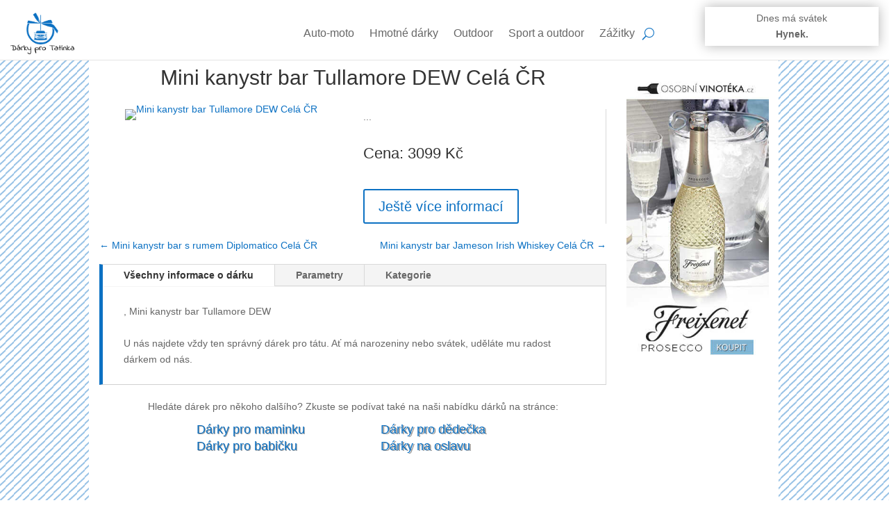

--- FILE ---
content_type: text/html; charset=UTF-8
request_url: https://tatinkovi.cz/mini-kanystr-bar-tullamore-dew-cela-cr/
body_size: 31006
content:
<!DOCTYPE html><html lang="cs" prefix="og: https://ogp.me/ns#"><head><script data-no-optimize="1">var litespeed_docref=sessionStorage.getItem("litespeed_docref");litespeed_docref&&(Object.defineProperty(document,"referrer",{get:function(){return litespeed_docref}}),sessionStorage.removeItem("litespeed_docref"));</script> <meta charset="UTF-8" /><meta http-equiv="X-UA-Compatible" content="IE=edge"><link rel="pingback" href="https://tatinkovi.cz/xmlrpc.php" /><title>Mini kanystr bar Tullamore DEW Celá ČR - Dárky pro tatínka</title><meta name="description" content="..."/><meta name="robots" content="follow, index, max-snippet:-1, max-video-preview:-1, max-image-preview:large"/><link rel="canonical" href="https://tatinkovi.cz/mini-kanystr-bar-tullamore-dew-cela-cr/" /><meta property="og:locale" content="cs_CZ" /><meta property="og:type" content="article" /><meta property="og:title" content="Mini kanystr bar Tullamore DEW Celá ČR - Dárky pro tatínka" /><meta property="og:description" content="..." /><meta property="og:url" content="https://tatinkovi.cz/mini-kanystr-bar-tullamore-dew-cela-cr/" /><meta property="og:site_name" content="Dárky pro tatínka" /><meta property="article:tag" content="Becirk" /><meta property="article:tag" content="Doba trvání" /><meta property="article:tag" content="Lokalita Celá ČR" /><meta property="article:tag" content="Město" /><meta property="article:tag" content="Počet osob Bílý Mini Kanystr Bar" /><meta property="article:tag" content="Specifikace Pouze Mini Kanystr Bar" /><meta property="article:tag" content="Typ zážitku Hmotné dárky" /><meta property="article:section" content="Dárkové mini kanystry" /><meta property="og:image" content="https://tatinkovi.cz/wp-content/uploads/sites/6/2024/08/mini-kanystr-bar-tullamore-dew-jpg.avif" /><meta property="og:image:secure_url" content="https://tatinkovi.cz/wp-content/uploads/sites/6/2024/08/mini-kanystr-bar-tullamore-dew-jpg.avif" /><meta property="og:image:width" content="800" /><meta property="og:image:height" content="600" /><meta property="og:image:alt" content="Mini kanystr bar Tullamore DEW Celá ČR" /><meta property="og:image:type" content="image/jpeg" /><meta name="twitter:card" content="summary_large_image" /><meta name="twitter:title" content="Mini kanystr bar Tullamore DEW Celá ČR - Dárky pro tatínka" /><meta name="twitter:description" content="..." /><meta name="twitter:image" content="https://tatinkovi.cz/wp-content/uploads/sites/6/2024/08/mini-kanystr-bar-tullamore-dew-jpg.avif" /><meta name="twitter:label1" content="Napsal/a" /><meta name="twitter:data1" content="alfik" /><meta name="twitter:label2" content="Doba čtení" /><meta name="twitter:data2" content="Méně než minuta" /><link rel='dns-prefetch' href='//www.googletagmanager.com' /><link rel="alternate" type="application/rss+xml" title="Dárky pro tatínka &raquo; RSS zdroj" href="https://tatinkovi.cz/feed/" /><link rel="alternate" type="application/rss+xml" title="Dárky pro tatínka &raquo; RSS komentářů" href="https://tatinkovi.cz/comments/feed/" /><link rel="alternate" title="oEmbed (JSON)" type="application/json+oembed" href="https://tatinkovi.cz/wp-json/oembed/1.0/embed?url=https%3A%2F%2Ftatinkovi.cz%2Fmini-kanystr-bar-tullamore-dew-cela-cr%2F" /><link rel="alternate" title="oEmbed (XML)" type="text/xml+oembed" href="https://tatinkovi.cz/wp-json/oembed/1.0/embed?url=https%3A%2F%2Ftatinkovi.cz%2Fmini-kanystr-bar-tullamore-dew-cela-cr%2F&#038;format=xml" /><meta content="LiHam v.0.1.0" name="generator"/><style id="litespeed-ucss">@-webkit-keyframes fadeBottom{0%{opacity:0;-webkit-transform:translateY(10%);transform:translateY(10%)}to{opacity:1;-webkit-transform:translateY(0);transform:translateY(0)}}@keyframes fadeBottom{0%{opacity:0;-webkit-transform:translateY(10%);transform:translateY(10%)}to{opacity:1;-webkit-transform:translateY(0);transform:translateY(0)}}@-webkit-keyframes fadeLeft{0%{opacity:0;-webkit-transform:translateX(-10%);transform:translateX(-10%)}to{opacity:1;-webkit-transform:translateX(0);transform:translateX(0)}}@keyframes fadeLeft{0%{opacity:0;-webkit-transform:translateX(-10%);transform:translateX(-10%)}to{opacity:1;-webkit-transform:translateX(0);transform:translateX(0)}}ul{box-sizing:border-box}:root{--wp--preset--font-size--normal:16px;--wp--preset--font-size--huge:42px}.screen-reader-text:focus{background-color:#ddd;clip-path:none;color:#444;display:block;font-size:1em;height:auto;left:5px;line-height:normal;padding:15px 23px 14px;text-decoration:none;top:5px;width:auto;z-index:100000}:root{--wp--preset--aspect-ratio--square:1;--wp--preset--aspect-ratio--4-3:4/3;--wp--preset--aspect-ratio--3-4:3/4;--wp--preset--aspect-ratio--3-2:3/2;--wp--preset--aspect-ratio--2-3:2/3;--wp--preset--aspect-ratio--16-9:16/9;--wp--preset--aspect-ratio--9-16:9/16;--wp--preset--color--black:#000000;--wp--preset--color--cyan-bluish-gray:#abb8c3;--wp--preset--color--white:#ffffff;--wp--preset--color--pale-pink:#f78da7;--wp--preset--color--vivid-red:#cf2e2e;--wp--preset--color--luminous-vivid-orange:#ff6900;--wp--preset--color--luminous-vivid-amber:#fcb900;--wp--preset--color--light-green-cyan:#7bdcb5;--wp--preset--color--vivid-green-cyan:#00d084;--wp--preset--color--pale-cyan-blue:#8ed1fc;--wp--preset--color--vivid-cyan-blue:#0693e3;--wp--preset--color--vivid-purple:#9b51e0;--wp--preset--gradient--vivid-cyan-blue-to-vivid-purple:linear-gradient(135deg,rgba(6,147,227,1) 0%,rgb(155,81,224) 100%);--wp--preset--gradient--light-green-cyan-to-vivid-green-cyan:linear-gradient(135deg,rgb(122,220,180) 0%,rgb(0,208,130) 100%);--wp--preset--gradient--luminous-vivid-amber-to-luminous-vivid-orange:linear-gradient(135deg,rgba(252,185,0,1) 0%,rgba(255,105,0,1) 100%);--wp--preset--gradient--luminous-vivid-orange-to-vivid-red:linear-gradient(135deg,rgba(255,105,0,1) 0%,rgb(207,46,46) 100%);--wp--preset--gradient--very-light-gray-to-cyan-bluish-gray:linear-gradient(135deg,rgb(238,238,238) 0%,rgb(169,184,195) 100%);--wp--preset--gradient--cool-to-warm-spectrum:linear-gradient(135deg,rgb(74,234,220) 0%,rgb(151,120,209) 20%,rgb(207,42,186) 40%,rgb(238,44,130) 60%,rgb(251,105,98) 80%,rgb(254,248,76) 100%);--wp--preset--gradient--blush-light-purple:linear-gradient(135deg,rgb(255,206,236) 0%,rgb(152,150,240) 100%);--wp--preset--gradient--blush-bordeaux:linear-gradient(135deg,rgb(254,205,165) 0%,rgb(254,45,45) 50%,rgb(107,0,62) 100%);--wp--preset--gradient--luminous-dusk:linear-gradient(135deg,rgb(255,203,112) 0%,rgb(199,81,192) 50%,rgb(65,88,208) 100%);--wp--preset--gradient--pale-ocean:linear-gradient(135deg,rgb(255,245,203) 0%,rgb(182,227,212) 50%,rgb(51,167,181) 100%);--wp--preset--gradient--electric-grass:linear-gradient(135deg,rgb(202,248,128) 0%,rgb(113,206,126) 100%);--wp--preset--gradient--midnight:linear-gradient(135deg,rgb(2,3,129) 0%,rgb(40,116,252) 100%);--wp--preset--font-size--small:13px;--wp--preset--font-size--medium:20px;--wp--preset--font-size--large:36px;--wp--preset--font-size--x-large:42px;--wp--preset--spacing--20:0.44rem;--wp--preset--spacing--30:0.67rem;--wp--preset--spacing--40:1rem;--wp--preset--spacing--50:1.5rem;--wp--preset--spacing--60:2.25rem;--wp--preset--spacing--70:3.38rem;--wp--preset--spacing--80:5.06rem;--wp--preset--shadow--natural:6px 6px 9px rgba(0, 0, 0, 0.2);--wp--preset--shadow--deep:12px 12px 50px rgba(0, 0, 0, 0.4);--wp--preset--shadow--sharp:6px 6px 0px rgba(0, 0, 0, 0.2);--wp--preset--shadow--outlined:6px 6px 0px -3px rgba(255, 255, 255, 1), 6px 6px rgba(0, 0, 0, 1);--wp--preset--shadow--crisp:6px 6px 0px rgba(0, 0, 0, 1);--wp--style--global--content-size:823px;--wp--style--global--wide-size:1080px}:where(body){margin:0}a,div,form,html,img,label,li,p,span,strong,ul{font-size:100%}a,body,div,form,h1,h2,h3,html,img,label,li,p,span,strong,ul{margin:0;padding:0;border:0;outline:0;-ms-text-size-adjust:100%;-webkit-text-size-adjust:100%;vertical-align:baseline;background:#fff0}body{font-family:Open Sans,Arial,sans-serif;color:#666;background-color:#fff;line-height:1.7em;font-weight:500;-webkit-font-smoothing:antialiased;-moz-osx-font-smoothing:grayscale}ul{list-style:none}:focus{outline:0}.et_pb_menu__logo img,footer,header,nav{display:block}body.et_cover_background{background-size:cover!important;background-position:top!important;background-repeat:no-repeat!important;background-attachment:fixed}a,a:hover{text-decoration:none}p{padding-bottom:1em}p:not(.has-background):last-of-type{padding-bottom:0}strong{font-weight:700}h1,h2,h3{color:#333;padding-bottom:10px;line-height:1em;font-weight:500}h2 a{color:inherit}h1{font-size:30px}h2{font-size:26px}h3{font-size:22px}input{-webkit-appearance:none}input[type=checkbox]{-webkit-appearance:checkbox}button,input{font-family:inherit}img{max-width:100%;height:auto}.nav-single a{text-decoration:none;font-size:14px;font-weight:400}#main-content{background-color:#fff}.et-l--body ul,.et-l--header ul{list-style-type:disc;padding:0 0 23px 1em;line-height:26px}.nav-previous{float:left}.nav-next{float:right}@media (max-width:980px){#page-container{padding-top:80px}.et-tb-has-header #page-container{padding-top:0!important}}@media print{#page-container{padding-top:0!important}}*{-webkit-box-sizing:border-box;box-sizing:border-box}.et_pb_button:after,.mobile_menu_bar:before,a.et_pb_more_button:after{font-family:ETmodules!important;speak:none;-webkit-font-smoothing:antialiased;-moz-osx-font-smoothing:grayscale;direction:ltr}.mobile_menu_bar:before,a.et_pb_more_button:after{font-style:normal;font-weight:400;-webkit-font-feature-settings:normal;font-feature-settings:normal;font-variant:normal;text-transform:none;line-height:1;text-shadow:0 0}.et_pb_button{font-size:20px;font-weight:500;padding:.3em 1em;line-height:1.7em!important;background-color:#fff0;background-size:cover;background-position:50%;background-repeat:no-repeat;border:2px solid;border-radius:3px;-webkit-transition-duration:.2s;transition-duration:.2s;-webkit-transition-property:all!important;transition-property:all!important;position:relative}.et_pb_button:hover,.et_pb_module .et_pb_button:hover{border:2px solid #fff0;padding:.3em 2em .3em .7em}.et_pb_button:hover{background-color:hsl(0 0% 100%/.2)}.et_pb_bg_layout_light.et_pb_button:hover{background-color:rgb(0 0 0/.05)}.et_pb_button:after,.et_pb_button:before{font-size:32px;line-height:1em;content:"5";opacity:0;position:absolute;margin-left:-1em;-webkit-transition:all .2s;transition:all .2s;text-transform:none;-webkit-font-feature-settings:"kern"off;font-feature-settings:"kern"off;font-variant:none;font-style:normal;font-weight:400;text-shadow:none}.et_pb_button:before{display:none}.et_pb_button:hover:after,.et_pb_more_button:hover:after{opacity:1;margin-left:0}.et_pb_column_1_4 h2{font-size:23px}.et_pb_bg_layout_dark,.et_pb_bg_layout_dark h2{color:#fff!important}.et_pb_module.et_pb_text_align_left{text-align:left}.et_pb_module.et_pb_text_align_center{text-align:center}.et_pb_module.et_pb_text_align_right{text-align:right}.clearfix:after{visibility:hidden;display:block;font-size:0;content:" ";clear:both;height:0}.et_builder_inner_content{position:relative;z-index:1}header .et_builder_inner_content{z-index:2}.et_pb_css_mix_blend_mode_passthrough{mix-blend-mode:unset!important}.et_pb_all_tabs,.et_pb_module,.et_pb_posts_nav a,.et_pb_tab,.et_pb_with_background{position:relative;background-size:cover;background-position:50%;background-repeat:no-repeat}.et_pb_background_pattern{bottom:0;left:0;position:absolute;right:0;top:0;background-position:0 0;background-repeat:repeat}.et_pb_with_border{position:relative;border:0 solid #333}.et_pb_more_button{color:inherit;text-shadow:none;text-decoration:none;display:inline-block;margin-top:20px}.et_clickable{cursor:pointer}.screen-reader-text{border:0;clip:rect(1px,1px,1px,1px);-webkit-clip-path:inset(50%);clip-path:inset(50%);height:1px;margin:-1px;overflow:hidden;padding:0;position:absolute!important;width:1px;word-wrap:normal!important}header.et-l.et-l--header:after{clear:both;display:block;content:""}.et_pb_module{-webkit-animation-timing-function:linear;animation-timing-function:linear;-webkit-animation-duration:.2s;animation-duration:.2s}@media (min-width:981px){.et_pb_section div.et_pb_row .et_pb_column .et_pb_module:last-child,.et_pb_section.et_section_specialty div.et_pb_row .et_pb_column .et_pb_column .et_pb_module:last-child,.et_pb_section.et_section_specialty div.et_pb_row .et_pb_column .et_pb_row_inner .et_pb_column .et_pb_module:last-child{margin-bottom:0}}@media (max-width:980px){.et_pb_column .et_pb_module{margin-bottom:30px}.et_pb_row .et_pb_column .et_pb_module:last-child,.et_section_specialty .et_pb_row .et_pb_column .et_pb_module:last-child{margin-bottom:0}.et_pb_more_button{display:inline-block!important}}@media (max-width:767px){.et_pb_more_button{display:inline-block!important}}@media (max-width:479px){a.et_pb_more_button{display:block}}@font-face{font-display:swap;font-family:ETmodules;font-display:block;src:url(//tatinkovi.cz/wp-content/themes/Divi/core/admin/fonts/modules/all/modules.eot);src:url(//tatinkovi.cz/wp-content/themes/Divi/core/admin/fonts/modules/all/modules.eot?#iefix)format("embedded-opentype"),url(//tatinkovi.cz/wp-content/themes/Divi/core/admin/fonts/modules/all/modules.woff)format("woff"),url(//tatinkovi.cz/wp-content/themes/Divi/core/admin/fonts/modules/all/modules.ttf)format("truetype"),url(//tatinkovi.cz/wp-content/themes/Divi/core/admin/fonts/modules/all/modules.svg#ETmodules)format("svg");font-weight:400;font-style:normal}.et_pb_slider{position:relative;overflow:hidden}.et_pb_slide,.et_pb_slider .et_pb_slide{background-position:50%;background-size:cover}.et_pb_slide{padding:0 6%;background-repeat:no-repeat}.et_pb_slider .et_pb_slide{display:none;float:left;margin-right:-100%;position:relative;width:100%;text-align:center;list-style:none!important}.et_pb_slider .et_pb_slide:first-child{display:list-item}.et_pb_row:after,.et_pb_row_inner:after,.et_pb_slides:after{content:"";display:block;clear:both;visibility:hidden;line-height:0;height:0;width:0}.et_pb_column_1_4 .et_pb_slider .et_pb_slide{min-height:170px}@media (min-width:981px){.et_pb_gutters3 .et_pb_column{margin-right:5.5%}.et_pb_gutters3 .et_pb_column_3_4>.et_pb_row_inner>.et_pb_column_4_4,.et_pb_gutters3 .et_pb_column_4_4{width:100%}.et_pb_gutters3 .et_pb_column_4_4 .et_pb_module{margin-bottom:2.75%}.et_pb_gutters3 .et_pb_column_3_4{width:73.625%}.et_pb_gutters3 .et_pb_column_3_4 .et_pb_module,.et_pb_gutters3 .et_pb_column_3_4>.et_pb_row_inner>.et_pb_column_4_4 .et_pb_module{margin-bottom:3.735%}.et_pb_gutters3 .et_pb_column_1_4{width:20.875%}.et_pb_gutters3 .et_pb_column_1_4 .et_pb_module{margin-bottom:13.174%}.et_pb_gutters3 .et_pb_column_3_4>.et_pb_row_inner>.et_pb_column_3_8{width:46.26486%;margin-right:7.47%}.et_pb_gutters3 .et_pb_column_3_4>.et_pb_row_inner>.et_pb_column_3_8 .et_pb_module{margin-bottom:7.47%}.et_pb_gutters1 .et_pb_column,.et_pb_gutters1.et_pb_row .et_pb_column{margin-right:0}.et_pb_gutters1 .et_pb_column_3_4,.et_pb_gutters1.et_pb_row .et_pb_column_3_4{width:75%}.et_pb_gutters1 .et_pb_column_3_4 .et_pb_module,.et_pb_gutters1.et_pb_row .et_pb_column_3_4 .et_pb_module{margin-bottom:0}.et_pb_gutters1 .et_pb_column_1_4,.et_pb_gutters1.et_pb_row .et_pb_column_1_4{width:25%}.et_pb_gutters1 .et_pb_column_1_4 .et_pb_module,.et_pb_gutters1.et_pb_row .et_pb_column_1_4 .et_pb_module{margin-bottom:0}}@media (max-width:980px){.et_pb_gutters1 .et_pb_column,.et_pb_gutters1 .et_pb_column .et_pb_module,.et_pb_gutters1.et_pb_row .et_pb_column,.et_pb_gutters1.et_pb_row .et_pb_column .et_pb_module{margin-bottom:0}}@media (max-width:767px){.et_pb_gutters1 .et_pb_column,.et_pb_gutters1 .et_pb_column .et_pb_module,.et_pb_gutters1.et_pb_row .et_pb_column,.et_pb_gutters1.et_pb_row .et_pb_column .et_pb_module{margin-bottom:0}}@media (max-width:479px){.et_pb_gutters1 .et_pb_column,.et_pb_gutters1.et_pb_row .et_pb_column{margin:0!important}.et_pb_gutters1 .et_pb_column .et_pb_module,.et_pb_gutters1.et_pb_row .et_pb_column .et_pb_module{margin-bottom:0}}@media (min-width:981px){.et_pb_gutters2 .et_pb_column{margin-right:3%}.et_pb_gutters2 .et_pb_column_3_4>.et_pb_row_inner>.et_pb_column_4_4,.et_pb_gutters2 .et_pb_column_4_4{width:100%}.et_pb_gutters2 .et_pb_column_4_4 .et_pb_module{margin-bottom:1.5%}.et_pb_gutters2 .et_pb_column_3_4{width:74.25%}.et_pb_gutters2 .et_pb_column_3_4 .et_pb_module,.et_pb_gutters2 .et_pb_column_3_4>.et_pb_row_inner>.et_pb_column_4_4 .et_pb_module{margin-bottom:2.02%}.et_pb_gutters2 .et_pb_column_1_4{width:22.75%}.et_pb_gutters2 .et_pb_column_1_4 .et_pb_module{margin-bottom:6.593%}.et_pb_gutters2 .et_pb_column_3_4>.et_pb_row_inner>.et_pb_column_3_8{width:47.9798%;margin-right:4.04%}.et_pb_gutters2 .et_pb_column_3_4>.et_pb_row_inner>.et_pb_column_3_8 .et_pb_module{margin-bottom:4.04%}}.et_pb_section{position:relative;background-color:#fff;background-position:50%;background-size:cover}@media (min-width:981px){.et_pb_section{padding:4%0}}@media (max-width:980px){.et_pb_section{padding:50px 0}}.et_pb_row{width:80%;margin:auto;position:relative}.et_pb_row_inner{width:100%;position:relative}.et_pb_column{float:left;position:relative;z-index:2;min-height:1px}.et_pb_column--with-menu{z-index:3}.et_pb_row .et_pb_column.et-last-child,.et_pb_row .et_pb_column:last-child,.et_pb_row_inner .et_pb_column.et-last-child,.et_pb_row_inner .et_pb_column:last-child{margin-right:0!important}.et_pb_column,.et_pb_row,.et_pb_row_inner{background-size:cover;background-position:50%;background-repeat:no-repeat}@media (min-width:981px){.et_pb_row{padding:2%0}.et_pb_column_3_4 .et_pb_row_inner{padding:3.735%0}.et_section_specialty>.et_pb_row{padding:0}.et_pb_row_inner{width:100%}.et_pb_row .et_pb_column.et-last-child,.et_pb_row .et_pb_column:last-child,.et_pb_row_inner .et_pb_column.et-last-child,.et_pb_row_inner .et_pb_column:last-child{margin-right:0!important}.et_pb_row.et_pb_equal_columns,.et_pb_row_inner.et_pb_equal_columns,.et_pb_section.et_pb_equal_columns>.et_pb_row{display:-webkit-box;display:-ms-flexbox;display:flex}.et_pb_row.et_pb_equal_columns>.et_pb_column,.et_pb_section.et_pb_equal_columns>.et_pb_row>.et_pb_column{-webkit-box-ordinal-group:2;-ms-flex-order:1;order:1}}@media (max-width:980px){.et_pb_row{max-width:1080px}.et_pb_column .et_pb_row_inner,.et_pb_row{padding:30px 0}.et_section_specialty>.et_pb_row{padding:0}.et_pb_column{width:100%;margin-bottom:30px}.et_pb_row .et_pb_column.et-last-child,.et_pb_row .et_pb_column:last-child{margin-bottom:0}.et_section_specialty .et_pb_row>.et_pb_column{padding-bottom:0}}@media (max-width:479px){.et_pb_row .et_pb_column.et_pb_column_1_4{width:100%;margin:0 0 30px}.et_pb_row .et_pb_column.et_pb_column_1_4.et-last-child,.et_pb_row .et_pb_column.et_pb_column_1_4:last-child{margin-bottom:0}.et_pb_column{width:100%!important}}.et-menu li{display:inline-block;font-size:14px;padding-right:22px}.et-menu>li:last-child{padding-right:0}.et-menu a,.et-menu a:hover{-webkit-transition:all .4s ease-in-out;transition:all .4s ease-in-out}.et-menu a{color:rgb(0 0 0/.6);text-decoration:none;display:block;position:relative}.et-menu a:hover{opacity:.7}.et-menu li>a{padding-bottom:29px;word-wrap:break-word}.et_pb_menu--with-logo .et_pb_menu__menu>nav>ul>li>a,button.et_pb_menu__icon{display:-webkit-box;display:-ms-flexbox;display:flex;-webkit-box-align:center;-ms-flex-align:center;align-items:center}button.et_pb_menu__icon{padding:0;margin:0 11px;font-size:17px;line-height:normal;background:0 0;border:0;cursor:pointer;-webkit-box-orient:horizontal;-webkit-box-direction:reverse;-ms-flex-direction:row-reverse;flex-direction:row-reverse}button.et_pb_menu__icon:after{font-family:ETmodules}.et_pb_menu__wrap .mobile_menu_bar{-webkit-transform:translateY(3%);transform:translateY(3%)}.et_pb_menu__wrap .mobile_menu_bar:before{top:0}.et_pb_menu__logo{overflow:hidden}.et_pb_menu__search-button:after{content:"U"}@media (max-width:980px){.et-menu{display:none}.et_mobile_nav_menu{display:block;margin-top:-1px}}.et_pb_with_border.et_pb_menu .et_pb_menu__logo img{border:0 solid #333}.et_pb_menu .et-menu-nav,.et_pb_menu .et-menu-nav>ul{float:none}.et_pb_menu .et-menu-nav>ul{padding:0!important;line-height:1.7em}.et_pb_menu .et-menu-nav>ul ul,.nav li ul{padding:20px 0;text-align:left}.et_pb_menu_inner_container,.nav li,.nav li li{position:relative}.et_pb_menu .et_pb_menu__wrap{-webkit-box-flex:1;-ms-flex:1 1 auto;flex:1 1 auto;display:-webkit-box;display:-ms-flexbox;display:flex;-webkit-box-pack:start;-ms-flex-pack:start;justify-content:flex-start;-webkit-box-align:stretch;-ms-flex-align:stretch;align-items:stretch;-ms-flex-wrap:wrap;flex-wrap:wrap;opacity:1}.et_pb_menu .et_pb_menu__menu{-webkit-box-flex:0;-ms-flex:0 1 auto;flex:0 1 auto}.et_pb_menu .et_pb_menu__menu,.et_pb_menu .et_pb_menu__menu>nav,.et_pb_menu .et_pb_menu__menu>nav>ul,.et_pb_menu .et_pb_menu__menu>nav>ul>li{display:-webkit-box;display:-ms-flexbox;display:flex;-webkit-box-align:stretch;-ms-flex-align:stretch;align-items:stretch}.et_pb_menu .et_pb_menu__menu,.et_pb_menu .et_pb_menu__menu>nav>ul{-webkit-box-pack:start;-ms-flex-pack:start;justify-content:flex-start}.et_pb_menu .et_pb_menu__menu>nav>ul{-ms-flex-wrap:wrap;flex-wrap:wrap}.et_pb_menu .et_pb_menu__menu>nav>ul>li{position:relative;margin:0}.et_pb_menu .et_pb_menu__menu>nav>ul>li>ul{top:calc(100% - 1px);left:0}.et_pb_menu--with-logo .et_pb_menu__menu>nav>ul>li>a{padding:31px 0;white-space:nowrap}.et_pb_menu--with-logo .et_pb_menu__menu>nav>ul>li>a:after{top:50%!important;-webkit-transform:translateY(-50%);transform:translateY(-50%)}.et_pb_menu .et_pb_menu__icon{-webkit-box-flex:0;-ms-flex:0 0 auto;flex:0 0 auto}.et_pb_menu .et-menu{margin-left:-11px;margin-right:-11px}.et_pb_menu .et-menu>li{padding-left:11px;padding-right:11px}.et_pb_menu--style-left_aligned .et_pb_menu_inner_container{display:-webkit-box;display:-ms-flexbox;display:flex;-webkit-box-align:stretch;-ms-flex-align:stretch;align-items:stretch}.et_pb_menu--style-left_aligned .et_pb_menu__logo-wrap{-webkit-box-flex:0;-ms-flex:0 1 auto;flex:0 1 auto;display:-webkit-box;display:-ms-flexbox;display:flex;-webkit-box-align:center;-ms-flex-align:center;align-items:center}.et_pb_menu--style-left_aligned .et_pb_menu__logo{margin-right:30px}.et_pb_menu--style-left_aligned.et_pb_text_align_right .et_pb_menu__menu>nav>ul,.et_pb_menu--style-left_aligned.et_pb_text_align_right .et_pb_menu__wrap{-webkit-box-pack:end;-ms-flex-pack:end;justify-content:flex-end}.et_pb_menu .et_pb_menu__search-container{position:absolute;display:-webkit-box;display:-ms-flexbox;display:flex;-webkit-box-pack:stretch;-ms-flex-pack:stretch;justify-content:stretch;-ms-flex-line-pack:stretch;align-content:stretch;left:0;bottom:0;width:100%;height:100%;opacity:0;z-index:999}.et_pb_all_tabs>div,.et_pb_menu .et_pb_menu__search-container--disabled{display:none}.et_pb_menu .et_pb_menu__search{display:-webkit-box;display:-ms-flexbox;display:flex;-webkit-box-pack:stretch;-ms-flex-pack:stretch;justify-content:stretch;-webkit-box-align:center;-ms-flex-align:center;align-items:center}.et_pb_menu .et_pb_menu__search,.et_pb_menu .et_pb_menu__search-form{-webkit-box-flex:1;-ms-flex:1 1 auto;flex:1 1 auto}.et_pb_menu .et_pb_menu__search-input{border:0;width:100%;color:#333;background:#fff0}.et_pb_menu .et_pb_menu__close-search-button{-webkit-box-flex:0;-ms-flex:0 0 auto;flex:0 0 auto}.et_pb_menu .et_pb_menu__close-search-button:after{content:"M";font-size:1.7em}@media (min-width:981px){.et_dropdown_animation_slide.et_pb_menu ul li:hover>ul{-webkit-animation:fadeLeft .4s ease-in-out;animation:fadeLeft .4s ease-in-out}}@media (max-width:980px){.et_pb_menu--style-left_aligned .et_pb_menu_inner_container{-webkit-box-align:center;-ms-flex-align:center;align-items:center}.et_pb_menu--style-left_aligned .et_pb_menu__wrap,.et_pb_menu--style-left_aligned.et_pb_text_align_right .et_pb_menu__wrap{-webkit-box-pack:end;-ms-flex-pack:end;justify-content:flex-end}.et_pb_menu .et_pb_menu__menu{display:none}.et_pb_menu .et_mobile_nav_menu{float:none;margin:0 6px;display:-webkit-box;display:-ms-flexbox;display:flex;-webkit-box-align:center;-ms-flex-align:center;align-items:center}}.nav li li{padding:0 20px;margin:0;line-height:2em}.et-menu li li a{padding:6px 20px;width:200px}.nav li{line-height:1em}.nav li ul{position:absolute;z-index:9999;width:240px;background:#fff;visibility:hidden;opacity:0;border-top:3px solid #2ea3f2;box-shadow:0 2px 5px rgb(0 0 0/.1);-moz-box-shadow:0 2px 5px rgb(0 0 0/.1);-webkit-box-shadow:0 2px 5px rgb(0 0 0/.1);-webkit-transform:translateZ(0)}.nav li:hover>ul{opacity:1;visibility:visible}.nav li li ul{z-index:1000;top:-23px;left:240px}.nav li:hover{visibility:inherit}.nav li li a{font-size:14px;-webkit-transition:opacity .2s ease-in-out,background-color .2s ease-in-out;transition:opacity .2s ease-in-out,background-color .2s ease-in-out}.nav ul li a:hover{background-color:rgb(0 0 0/.03);opacity:.7}.et_mobile_nav_menu{float:right;display:none}.mobile_menu_bar{position:relative;display:block;line-height:0}.mobile_menu_bar:before{content:"a";font-size:32px;position:relative;left:0;top:0;cursor:pointer}.et_pb_module .mobile_menu_bar:before{top:2px}.et_pb_text{word-wrap:break-word}.et_pb_text>:last-child{padding-bottom:0}.et_pb_heading_container,.et_pb_image img,.et_pb_text_inner{position:relative}.et_pb_image{margin-left:auto;margin-right:auto;line-height:0;display:block}.et_pb_image .et_pb_image_wrap{display:inline-block;position:relative;max-width:100%}.et_pb_button_module_wrapper.et_pb_button_alignment_left{text-align:left}.et_pb_button_module_wrapper>a,.et_pb_posts_nav a{display:inline-block}.et_pb_posts_nav.nav-single:after{clear:both;display:block;content:""}.et_pb_posts_nav .meta-nav,.et_pb_posts_nav .nav-label,.et_pb_posts_nav .nav-next,.et_pb_posts_nav .nav-previous{position:relative}.et_pb_tab,.et_pb_tabs_controls{word-wrap:break-word}.et_pb_tabs{border:1px solid #d9d9d9}ul.et_pb_tabs_controls{background-color:#f4f4f4}ul.et_pb_tabs_controls:after{border-top:1px solid #d9d9d9;content:"";display:block;visibility:visible;position:relative;top:-1px;z-index:9}.et_pb_tabs_controls li{float:left;border-right:1px solid #d9d9d9;font-weight:600;position:relative;cursor:pointer;max-width:100%;display:table;z-index:11;line-height:1.7em}.et_pb_tabs_controls li:not(.et_pb_tab_active):last-child{border-right:none}.et_pb_tabs_controls li a{text-decoration:none;color:#666;padding:4px 30px;vertical-align:middle;display:table-cell;line-height:inherit}.et_pb_all_tabs,.et_pb_tabs_controls li.et_pb_tab_active{background-color:#fff}.et_pb_tab_active a{color:#333!important}.et_pb_all_tabs .et_pb_active_content{display:block}.et_pb_tab{padding:24px 30px}.et_pb_tab_content{position:relative}.et_pb_tabs_controls{list-style:none!important;padding:0!important;line-height:inherit!important}@media (max-width:767px){.et_pb_tabs_controls{border-bottom:none;height:auto!important}.et_pb_tabs_controls li{float:none;border-right:none;border-bottom:1px solid #d9d9d9;display:block}}@media (max-width:479px){.et_pb_tabs_controls{border-bottom:none}.et_pb_tabs_controls li{float:none;border-right:none;border-bottom:1px solid #d9d9d9}}.et_pb_slider.et_pb_post_slider{background-position:50%;background-size:cover}.et_pb_post_slider .et_pb_slide{background-repeat:no-repeat}.et_pb_slider .et_pb_container{width:100%;margin:0 auto;position:relative;z-index:2}.et_pb_slides .et_pb_container{display:table;table-layout:fixed}.et_pb_slides .et_pb_slider_container_inner{display:table-cell;width:100%;vertical-align:middle}.et_pb_slide_content{font-weight:400;color:#333}.et_pb_slide_content p:last-of-type{padding-bottom:0}.et_pb_bg_layout_dark .et_pb_slide_content{color:#fff}.et_pb_slider_with_text_overlay .et_pb_text_overlay_wrapper{padding:30px;border-radius:3px}.et_pb_slide_description{word-wrap:break-word}.et-pb-active-slide .et_pb_slide_description{-webkit-animation-duration:.7s;animation-duration:.7s;-webkit-animation-delay:.9s;animation-delay:.9s;-webkit-animation-timing-function:ease-in-out;animation-timing-function:ease-in-out;-webkit-animation-fill-mode:both;animation-fill-mode:both;-webkit-animation-name:fadeBottom;animation-name:fadeBottom}.et_pb_bg_layout_dark .et_pb_slide_description{text-shadow:0 1px 3px rgb(0 0 0/.3)}.et_pb_slide_description,.et_pb_slider_fullwidth_off .et_pb_slide_description{padding:16% 8%;width:auto;margin:auto}.et_pb_slide_description .et_pb_slide_title{font-weight:300;margin-top:0;font-size:46px}.et_pb_slider_with_overlay .et_pb_slide_overlay_container{position:absolute;width:100%;height:100%;left:0;top:0;z-index:1}.et_pb_column_1_4 .et_pb_slider_fullwidth_off .et_pb_slide_content{display:none}.et_pb_column_1_4 .et_pb_slider_fullwidth_off .et_pb_slide_description,.et_pb_heading_0_tb_body .et_pb_heading_container h1{text-align:center}.et_pb_column_1_4 .et_pb_slide_content,body{font-size:14px}.et_pb_column .et_pb_slider_fullwidth_off .et_pb_slide_content{display:block}.et_pb_column_1_4 .et_pb_slide_description h2.et_pb_slide_title{font-size:22px;font-weight:400}@media (min-width:981px) and (max-width:1100px){.et_pb_column_1_4 .et_pb_slide_content{font-size:14px}.et_pb_column_1_4 .et_pb_slide_description h2.et_pb_slide_title{font-size:18px}}@media (min-width:981px){.et_pb_column_1_4 .et_pb_slide .et_pb_slide_description{padding-bottom:34%}}@media (max-width:980px){.et_pb_column_1_4 .et_pb_slider_fullwidth_off h2,.et_pb_slide_description h2.et_pb_slide_title{font-size:26px;font-weight:500}.et_pb_slide_description .et_pb_slide_title{font-weight:500}.et_pb_slide_content{font-size:13px;font-weight:400}.et_pb_slide_description{text-align:center}.et_pb_column_1_4 .et_pb_slider_fullwidth_off .et_pb_container{min-height:auto}.et_pb_column_1_4 .et_pb_slider_fullwidth_off .et_pb_slide_content{display:block}}@media (max-width:767px){.et_pb_slide_content{font-size:12px}.et_pb_slider.et_pb_module .et_pb_slides .et_pb_slide_content{font-size:14px}.et_pb_slide_description h2.et_pb_slide_title{font-size:24px}.et_pb_slider.et_pb_module .et_pb_slides .et_pb_slide_description h2.et_pb_slide_title{font-size:20px}.et_pb_slide_description,.et_pb_slider_fullwidth_off .et_pb_slide_description{text-align:center}}@media (min-width:480px){.et_pb_column_1_4 .et_pb_slide_description{padding-bottom:26%}}@media (max-width:479px){.et_pb_slide_description h2.et_pb_slide_title{font-size:20px}.et_pb_slide_content{font-weight:400;font-size:10px;display:block}.et_pb_slider_fullwidth_off .et_pb_more_button,.et_pb_slider_fullwidth_off .et_pb_slide_content{display:none}}.cmplz-hidden{display:none!important}.et_pb_slide_content{font-size:15px}.mobile_menu_bar:after,.mobile_menu_bar:before,.nav-single a,a{color:#0c71c3}.nav li ul{border-color:#0c71c3}.et_pb_row,.et_pb_slider .et_pb_container{max-width:1200px}@media only screen and (min-width:1500px){.et_pb_row{padding:30px 0}.et_pb_section{padding:60px 0}}@media only screen and (max-width:980px){.mobile_menu_bar:before{color:#0c71c3}}.et_pb_section_0_tb_header{border-bottom-width:1px;border-bottom-color:rgb(0 0 0/.1);margin:0}.et_pb_section_0_tb_header.et_pb_section{padding:0;background-color:rgb(255 255 255/.5)!important}.et_pb_row_0_tb_header{max-width:100%;display:flex}.et_pb_menu_0_tb_header.et_pb_menu ul li a{font-size:16px}.et_pb_menu_0_tb_header.et_pb_menu{border-bottom-width:0;border-bottom-color:rgb(0 0 0/.05)}.et_pb_menu_0_tb_header .et_pb_menu__logo-wrap .et_pb_menu__logo img{border-radius:0 0 0 0;width:auto}.et_pb_menu_0_tb_header{padding:0;margin:10px 0 0!important;width:100%;max-width:100%}.et_pb_menu_0_tb_header.et_pb_menu .nav li ul{background-color:#fff!important}.et_pb_menu_0_tb_header .et_pb_menu_inner_container>.et_pb_menu__logo-wrap{width:auto;max-width:100%}.et_pb_menu_0_tb_header .et_pb_menu_inner_container>.et_pb_menu__logo-wrap .et_pb_menu__logo img{height:auto;max-height:60px}.et_pb_menu_0_tb_header .et_pb_menu__icon.et_pb_menu__close-search-button,.et_pb_menu_0_tb_header .et_pb_menu__icon.et_pb_menu__search-button,.et_pb_menu_0_tb_header .mobile_nav .mobile_menu_bar:before{color:#0c71c3}.et_pb_text_0_tb_header{border-color:#0c71c3;padding:5px 0!important;margin:0!important;max-width:80%;box-shadow:0 0 18px 0 rgb(0 0 0/.3)}.et_pb_column_0_tb_header{padding:0}.et_pb_column_1_tb_header{padding:10px 0}.et_pb_row_0_tb_header.et_pb_row{margin:0 auto!important;padding:0 15px!important}.et_pb_menu_0_tb_header.et_pb_module,.et_pb_text_0_tb_header.et_pb_module{margin-left:auto!important;margin-right:0!important}@media only screen and (min-width:981px){.et_pb_row_0_tb_header{width:100%}}@media only screen and (max-width:980px){.et_pb_section_0_tb_header{border-bottom-width:1px;border-bottom-color:rgb(0 0 0/.1)}.et_pb_row_0_tb_header{width:100%}.et_pb_menu_0_tb_header.et_pb_menu{border-bottom-width:0;border-bottom-color:rgb(0 0 0/.05)}.et_pb_menu_0_tb_header{padding-top:15px}}@media only screen and (max-width:767px){.et_pb_section_0_tb_header{border-bottom-width:1px;border-bottom-color:rgb(0 0 0/.1)}.et_pb_menu_0_tb_header.et_pb_menu{border-bottom-width:0;border-bottom-color:rgb(0 0 0/.05)}.et_pb_menu_0_tb_header{padding-top:15px}}.children{overflow-x:auto}div.et_pb_section.et_pb_section_0_tb_body>.et_pb_background_pattern,div.et_pb_section.et_pb_section_0_tb_footer>.et_pb_background_pattern{background-image:url([data-uri]);background-repeat:round;background-position:center}.et_pb_section_0_tb_body.et_pb_section{padding-top:0;padding-bottom:0;margin-top:0;margin-bottom:0}.et_pb_column_0_tb_body{background-color:#fff;padding:0 15px;margin-right:0!important;margin-bottom:0;z-index:21}.et_pb_row_inner_0_tb_body.et_pb_row_inner{padding:10px 0!important}.et_pb_column .et_pb_row_inner_0_tb_body{padding:10px 0}.et_pb_row_inner_1_tb_body.et_pb_row_inner,.et_pb_row_inner_2_tb_body.et_pb_row_inner{padding-top:10px!important;padding-bottom:10px!important}.et_pb_column .et_pb_row_inner_1_tb_body,.et_pb_column .et_pb_row_inner_2_tb_body{padding-top:10px;padding-bottom:10px}.et_pb_image_0_tb_body{padding-top:0;padding-bottom:0;margin-top:0!important;margin-bottom:10px!important;text-align:center}.et_pb_image_1_tb_body,.et_pb_image_2_tb_body{background-color:#fff0;margin-top:0!important;margin-bottom:0!important;width:49%}.et_pb_image_1_tb_body{margin-right:1px!important;float:left;text-align:left;margin-left:0}.et_pb_image_2_tb_body{margin-left:1px!important;float:right;text-align:right;margin-right:0}.et_pb_text_1_tb_body{padding-top:15px!important;padding-bottom:15px!important;margin-top:15px!important;margin-bottom:15px!important;font-weight:700}.et_pb_button_0_tb_body,.et_pb_button_0_tb_body:after{transition:all 300ms ease 0ms}.et_pb_tabs div.et_pb_tab_0_tb_body.et_pb_tab{overflow:auto;max-height:19em}.et_pb_tabs_0_tb_body.et_pb_tabs .et_pb_tabs_controls li,.et_pb_tabs_0_tb_body.et_pb_tabs .et_pb_tabs_controls li a{font-size:13px}.et_pb_tabs_0_tb_body.et_pb_tabs{border-bottom-color:rgb(0 0 0/.18);border-left-color:#0c71c3;border-left-width:5px}.et_pb_post_slider_0_tb_body.et_pb_slider,.et_pb_row_inner_3_tb_body,.et_pb_row_inner_4_tb_body,.et_pb_row_inner_5_tb_body{background-color:#fff}.et_pb_row_inner_3_tb_body.et_pb_row_inner{padding-top:0!important;padding-bottom:0!important;margin-top:10px!important;margin-bottom:0!important}.et_pb_column .et_pb_row_inner_3_tb_body,.et_pb_column .et_pb_row_inner_4_tb_body{padding-top:0;padding-bottom:0}.et_pb_text_2_tb_body{margin-top:0!important;margin-bottom:10px!important;width:99.9%}.et_pb_text_3_tb_body a,.et_pb_text_4_tb_body a,.et_pb_text_5_tb_body a,.et_pb_text_6_tb_body a{font-size:18px;text-align:center;text-shadow:.08em .08em 0 rgb(0 0 0/.4)}.et_pb_text_3_tb_body,.et_pb_text_4_tb_body,.et_pb_text_5_tb_body,.et_pb_text_6_tb_body{padding-top:0!important;padding-bottom:0!important;padding-left:30px!important;margin-top:0!important;margin-bottom:0!important;float:left}.et_pb_row_inner_5_tb_body.et_pb_row_inner{margin-top:30px!important}.et_pb_post_slider_0_tb_body,.et_pb_post_slider_0_tb_body .et_pb_slide{max-height:600px}.et_pb_post_slider_0_tb_body .et_pb_slide .et_pb_text_overlay_wrapper{background-color:rgb(0 0 0/.5)}.et_pb_column_1_tb_body{background-color:#fff;padding-top:25px;padding-bottom:25px}.et_pb_slide_0_tb_body,.et_pb_slider .et_pb_slide_0_tb_body{background-color:#fff0}.et_pb_slider_0_tb_body.et_pb_slider{overflow-x:hidden;overflow-y:hidden;margin:0!important}.et_pb_column_inner_5_tb_body,.et_pb_column_inner_6_tb_body,.et_pb_slider_0_tb_body .et_pb_slide_description,.et_pb_slider_fullwidth_off.et_pb_slider_0_tb_body .et_pb_slide_description{padding:0}.et_pb_column_inner_1_tb_body{padding-bottom:15px}.et_pb_column_inner_2_tb_body{border-right-width:1px;border-right-color:#d9d9d9}.et_pb_tabs .et_pb_tabs_controls li.et_pb_tab_0_tb_body,.et_pb_tabs .et_pb_tabs_controls li.et_pb_tab_0_tb_body a,.et_pb_tabs .et_pb_tabs_controls li.et_pb_tab_1_tb_body,.et_pb_tabs .et_pb_tabs_controls li.et_pb_tab_1_tb_body a,.et_pb_tabs .et_pb_tabs_controls li.et_pb_tab_2_tb_body,.et_pb_tabs .et_pb_tabs_controls li.et_pb_tab_2_tb_body a{font-size:14px!important}.et_pb_slider.et_pb_module .et_pb_slide_0_tb_body.et_pb_slide .et_pb_slide_description .et_pb_slide_content{font-size:0!important;line-height:0!important}.et_pb_slide_0_tb_body p{line-height:0!important}.et_pb_slider .et_pb_slide_0_tb_body .et_pb_slide_description,.et_pb_slider_fullwidth_off .et_pb_slide_0_tb_body .et_pb_slide_description{padding:0 0 15px!important}.et_pb_image_1_tb_body.et_pb_module{margin-left:0!important;margin-right:auto!important}.et_pb_text_2_tb_body.et_pb_module{margin-left:auto!important;margin-right:auto!important}.et_pb_row_inner_4_tb_body.et_pb_row_inner{padding-top:0!important;padding-bottom:0!important;margin:0 auto!important}@media only screen and (min-width:981px){.et_pb_row_inner_4_tb_body.et_pb_row_inner{width:70%}}@media only screen and (max-width:980px){.et_pb_row_inner_1_tb_body.et_pb_row_inner,.et_pb_section_0_tb_body.et_section_specialty>.et_pb_row,.et_pb_section_0_tb_body>.et_pb_row{width:95%}.et_pb_image_0_tb_body .et_pb_image_wrap img{width:auto}.et_pb_tabs_0_tb_body.et_pb_tabs{border-bottom-color:rgb(0 0 0/.18);border-left-color:#0c71c3;border-left-width:5px}.et_pb_row_inner_4_tb_body.et_pb_row_inner{width:40%}.et_pb_column_inner_5_tb_body{margin-bottom:0}.et_pb_text_3_tb_body,.et_pb_text_4_tb_body,.et_pb_text_5_tb_body,.et_pb_text_6_tb_body{margin-top:0!important;margin-bottom:0!important}.et_pb_slider_0_tb_body.et_pb_slider{margin-bottom:15px!important}.et_pb_column_inner_2_tb_body{border-right-width:1px;border-right-color:#d9d9d9}}@media only screen and (max-width:767px){.et_pb_image_0_tb_body .et_pb_image_wrap img{width:auto}.et_pb_tabs_0_tb_body.et_pb_tabs{border-bottom-color:rgb(0 0 0/.18);border-left-color:#0c71c3;border-left-width:5px}.et_pb_row_inner_4_tb_body.et_pb_row_inner{width:80%}.et_pb_column_inner_5_tb_body{margin-bottom:0}.et_pb_text_3_tb_body,.et_pb_text_4_tb_body,.et_pb_text_5_tb_body,.et_pb_text_6_tb_body{margin-bottom:5px!important}.et_pb_slider_0_tb_body.et_pb_slider{margin-bottom:15px!important}.et_pb_column_inner_2_tb_body{border-right-width:1px;border-right-color:#d9d9d9}}.et_pb_section_0_tb_footer.et_pb_section{padding:0;margin:0;background-color:rgb(0 0 0/.5)!important}.et_pb_text_0_tb_footer.et_pb_text{color:#fff!important}.et_pb_text_0_tb_footer{font-size:22px;line-height:1em}.et_pb_row_1_tb_footer{background-color:#fff0}.et_pb_row_1_tb_footer.et_pb_row{padding:15px 0!important}.et_pb_post_slider_0_tb_footer.et_pb_slider .et_pb_slide_description .et_pb_slide_title,.et_pb_post_slider_0_tb_footer.et_pb_slider .et_pb_slide_description .et_pb_slide_title a,.et_pb_post_slider_1_tb_footer.et_pb_slider .et_pb_slide_description .et_pb_slide_title,.et_pb_post_slider_1_tb_footer.et_pb_slider .et_pb_slide_description .et_pb_slide_title a,.et_pb_post_slider_2_tb_footer.et_pb_slider .et_pb_slide_description .et_pb_slide_title,.et_pb_post_slider_2_tb_footer.et_pb_slider .et_pb_slide_description .et_pb_slide_title a,.et_pb_post_slider_3_tb_footer.et_pb_slider .et_pb_slide_description .et_pb_slide_title,.et_pb_post_slider_3_tb_footer.et_pb_slider .et_pb_slide_description .et_pb_slide_title a{text-align:center}.et_pb_post_slider_0_tb_footer.et_pb_slider,.et_pb_post_slider_1_tb_footer.et_pb_slider,.et_pb_post_slider_2_tb_footer.et_pb_slider,.et_pb_post_slider_3_tb_footer.et_pb_slider{background-color:#fff}.et_pb_post_slider_0_tb_footer,.et_pb_post_slider_0_tb_footer .et_pb_slide,.et_pb_post_slider_1_tb_footer,.et_pb_post_slider_1_tb_footer .et_pb_slide,.et_pb_post_slider_2_tb_footer,.et_pb_post_slider_2_tb_footer .et_pb_slide,.et_pb_post_slider_3_tb_footer,.et_pb_post_slider_3_tb_footer .et_pb_slide{max-height:200px}.et_pb_post_slider_0_tb_footer,.et_pb_post_slider_1_tb_footer,.et_pb_post_slider_2_tb_footer,.et_pb_post_slider_3_tb_footer{max-width:300px}.et_pb_row_0_tb_footer.et_pb_row{margin:0 auto!important;padding:15px 0 0!important}</style><link rel="preload" as="image" href="/wp-content/themes/LiHam/favicons/t/logot.webp"><link rel="preload" as="image" href="https://tatinkovi.cz/wp-content/uploads/sites/6/2024/08/mini-kanystr-bar-tullamore-dew-jpg.avif"><link rel='preload' id='divi-dynamic-late-css' href='https://tatinkovi.cz/wp-content/et-cache/1/6/25310/et-divi-dynamic-tb-7017-tb-158-tb-6354-25310-late.css' as='style' media='all' onload="this.onload=null;this.rel='stylesheet'" /> <script type="litespeed/javascript" data-src="https://tatinkovi.cz/wp-includes/js/jquery/jquery.min.js" id="jquery-core-js"></script> <link rel="https://api.w.org/" href="https://tatinkovi.cz/wp-json/" /><link rel="alternate" title="JSON" type="application/json" href="https://tatinkovi.cz/wp-json/wp/v2/posts/25310" /><link rel="EditURI" type="application/rsd+xml" title="RSD" href="https://tatinkovi.cz/xmlrpc.php?rsd" /><meta name="generator" content="WordPress 6.9" /><link rel='shortlink' href='https://tatinkovi.cz/?p=25310' /><meta name="generator" content="Site Kit by Google 1.171.0" /><meta name="generator" content="webp-uploads 2.6.0"><meta name="viewport" content="width=device-width, initial-scale=1.0, maximum-scale=1.0, user-scalable=0" /><link rel="apple-touch-icon" sizes="180x180" href="/wp-content/themes/LiHam/favicons/t/apple-touch-icon.png"><link rel="icon" type="image/png" sizes="32x32" href="/wp-content/themes/LiHam/favicons/t/favicon-32x32.png"><link rel="icon" type="image/png" sizes="16x16" href="/wp-content/themes/LiHam/favicons/t/favicon-16x16.png"><link rel="manifest" href="/wp-content/themes/LiHam/favicons/t/site.webmanifest"><link rel="mask-icon" href="/wp-content/themes/LiHam/favicons/t/safari-pinned-tab.svg" color="#0c71c3"><link rel="shortcut icon" href="/wp-content/themes/LiHam/favicons/t/favicon.ico"><meta name="msapplication-TileColor" content="#0c71c3"><meta name="msapplication-config" content="/wp-content/themes/LiHam/favicons/t/browserconfig.xml"><meta name="theme-color" content="#ffffff"></head><body data-cmplz=1 class="wp-singular post-template-default single single-post postid-25310 single-format-standard wp-theme-Divi wp-child-theme-LiHam et-tb-has-template et-tb-has-header et-tb-has-body et-tb-has-footer et_pb_button_helper_class et_cover_background et_pb_gutter osx et_pb_gutters2 et_divi_theme et-db"><div id="page-container"><div id="et-boc" class="et-boc"><header class="et-l et-l--header"><div class="et_builder_inner_content et_pb_gutters2"><div class="et_pb_with_border et_pb_section et_pb_section_0_tb_header et_pb_sticky_module et_pb_with_background et_section_regular et_pb_section--with-menu" ><div class="et_pb_row et_pb_row_0_tb_header et_pb_equal_columns et_pb_gutters1 et_pb_row--with-menu"><div class="et_pb_column et_pb_column_3_4 et_pb_column_0_tb_header  et_pb_css_mix_blend_mode_passthrough et_pb_column--with-menu"><div class="et_pb_with_border et_pb_module et_pb_menu et_pb_menu_0_tb_header et_pb_bg_layout_light  et_pb_text_align_right et_dropdown_animation_slide et_pb_menu--with-logo et_pb_menu--style-left_aligned"><div class="et_pb_menu_inner_container clearfix"><div class="et_pb_menu__logo-wrap"><div class="et_pb_menu__logo">
<a href="/" ><img decoding="sync" src="/wp-content/themes/LiHam/favicons/t/logot.webp" alt="Dárky pro tatínky" fetchpriority="high"/></a></div></div><div class="et_pb_menu__wrap"><div class="et_pb_menu__menu"><nav class="et-menu-nav"><ul class="et-menu nav"><li class="cat-item cat-item-1893"><a href="https://tatinkovi.cz/category/auto-moto/">Auto-moto</a><ul class='children'><li class="cat-item cat-item-2001"><a href="https://tatinkovi.cz/category/auto-moto/buggy/">Buggy</a></li><li class="cat-item cat-item-1902"><a href="https://tatinkovi.cz/category/auto-moto/ctyrkolky/">Čtyřkolky</a></li><li class="cat-item cat-item-1918"><a href="https://tatinkovi.cz/category/auto-moto/hummer/">Hummer</a></li><li class="cat-item cat-item-2000"><a href="https://tatinkovi.cz/category/auto-moto/jizda-na-motorce/">Jízda na motorce</a></li><li class="cat-item cat-item-1943"><a href="https://tatinkovi.cz/category/auto-moto/jizda-na-okruhu/">Jízda na okruhu</a></li><li class="cat-item cat-item-2975"><a href="https://tatinkovi.cz/category/auto-moto/jizda-v-lamborghini/">Jízda v Lamborghini</a></li><li class="cat-item cat-item-1934"><a href="https://tatinkovi.cz/category/auto-moto/jizda-v-supersportu/">Jízda v supersportu</a></li><li class="cat-item cat-item-1998"><a href="https://tatinkovi.cz/category/auto-moto/jizda-ve-ferrari/">Jízda ve Ferrari</a></li><li class="cat-item cat-item-1897"><a href="https://tatinkovi.cz/category/auto-moto/netradicni-jizdy/">Netradiční jízdy</a></li><li class="cat-item cat-item-1917"><a href="https://tatinkovi.cz/category/auto-moto/offroad/">Offroad</a></li><li class="cat-item cat-item-1903"><a href="https://tatinkovi.cz/category/auto-moto/pujceni-supersportu/">Půjčení supersportu</a></li><li class="cat-item cat-item-1894"><a href="https://tatinkovi.cz/category/auto-moto/skola-smyku/">Škola smyku</a></li><li class="cat-item cat-item-1999"><a href="https://tatinkovi.cz/category/auto-moto/souboje-supersportu/">Souboje supersportů</a></li><li class="cat-item cat-item-2003"><a href="https://tatinkovi.cz/category/auto-moto/tesla/">Tesla</a></li><li class="cat-item cat-item-1955"><a href="https://tatinkovi.cz/category/auto-moto/zavodni-simulatory/">Závodní simulátory</a></li><li class="cat-item cat-item-1993"><a href="https://tatinkovi.cz/category/auto-moto/zazitkova-jizda/">Zážitková jízda</a></li></ul></li><li class="cat-item cat-item-1952"><a href="https://tatinkovi.cz/category/hmotne-darky/">Hmotné dárky</a><ul class='children'><li class="cat-item cat-item-1997"><a href="https://tatinkovi.cz/category/hmotne-darky/chilli-darky/">Chilli dárky</a></li><li class="cat-item cat-item-1975"><a href="https://tatinkovi.cz/category/hmotne-darky/craftiry-boxy/">Craftiry boxy</a></li><li class="cat-item cat-item-1973"><a href="https://tatinkovi.cz/category/hmotne-darky/darkove-bedny/">Dárkové bedny</a></li><li class="cat-item cat-item-1977"><a href="https://tatinkovi.cz/category/hmotne-darky/darkove-mini-kanystry/">Dárkové mini kanystry</a></li><li class="cat-item cat-item-1957"><a href="https://tatinkovi.cz/category/hmotne-darky/gurmanske-darky/">Gurmánské dárky</a></li><li class="cat-item cat-item-1979"><a href="https://tatinkovi.cz/category/hmotne-darky/hasicaky/">Hasičáky</a></li><li class="cat-item cat-item-3337"><a href="https://tatinkovi.cz/category/hmotne-darky/originalni-darkove-sady/">Originální dárkové sady</a></li><li class="cat-item cat-item-2905"><a href="https://tatinkovi.cz/category/hmotne-darky/ostatni-hmotne-darky/">Ostatní hmotné dárky</a></li><li class="cat-item cat-item-1959"><a href="https://tatinkovi.cz/category/hmotne-darky/pivni-darky/">Pivní dárky</a></li><li class="cat-item cat-item-1967"><a href="https://tatinkovi.cz/category/hmotne-darky/prazdna-darkova-baleni/">Prázdná dárková balení</a></li><li class="cat-item cat-item-1958"><a href="https://tatinkovi.cz/category/hmotne-darky/rucne-vyrabene-darky/">Ručně vyráběné dárky</a></li><li class="cat-item cat-item-1953"><a href="https://tatinkovi.cz/category/hmotne-darky/vinarske-darky/">Vinařské dárky</a></li><li class="cat-item cat-item-2481"><a href="https://tatinkovi.cz/category/hmotne-darky/vtipna-tricka/">Vtipná trička</a></li><li class="cat-item cat-item-1969"><a href="https://tatinkovi.cz/category/hmotne-darky/whisky-a-dalsi-destilaty/">Whisky a další destiláty</a></li></ul></li><li class="cat-item cat-item-2008"><a href="https://tatinkovi.cz/category/outdoor/">Outdoor</a><ul class='children'><li class="cat-item cat-item-2009"><a href="https://tatinkovi.cz/category/outdoor/lahve-na-piti/">Láhve na pití</a></li><li class="cat-item cat-item-2017"><a href="https://tatinkovi.cz/category/outdoor/pitne-vaky/">Pitné vaky</a></li><li class="cat-item cat-item-2010"><a href="https://tatinkovi.cz/category/outdoor/plastenky/">Pláštěnky</a></li></ul></li><li class="cat-item cat-item-2190"><a href="https://tatinkovi.cz/category/sport-a-outdoor/">Sport a outdoor</a><ul class='children'><li class="cat-item cat-item-2191"><a href="https://tatinkovi.cz/category/sport-a-outdoor/outdoorove-vybaveni/">Outdoorové vybavení</a><ul class='children'><li class="cat-item cat-item-2192"><a href="https://tatinkovi.cz/category/sport-a-outdoor/outdoorove-vybaveni/kapesni-noze-outdoorove-vybaveni/">Kapesní nože</a></li><li class="cat-item cat-item-2195"><a href="https://tatinkovi.cz/category/sport-a-outdoor/outdoorove-vybaveni/lahve-a-pitne-vaky/">Láhve a pitné vaky</a></li><li class="cat-item cat-item-2193"><a href="https://tatinkovi.cz/category/sport-a-outdoor/outdoorove-vybaveni/turistika-a-kemping/">Turistika a kemping</a></li><li class="cat-item cat-item-2197"><a href="https://tatinkovi.cz/category/sport-a-outdoor/outdoorove-vybaveni/vareni-v-prirode/">Vaření v přírodě</a></li></ul></li></ul></li><li class="cat-item cat-item-1880"><a href="https://tatinkovi.cz/category/zazitky/">Zážitky</a><ul class='children'><li class="cat-item cat-item-1887"><a href="https://tatinkovi.cz/category/zazitky/adrenalin/">Adrenalin</a><ul class='children'><li class="cat-item cat-item-1912"><a href="https://tatinkovi.cz/category/zazitky/adrenalin/adrenalin-ve-vode/">Adrenalin ve vodě</a></li><li class="cat-item cat-item-1927"><a href="https://tatinkovi.cz/category/zazitky/adrenalin/adrenalin-ve-vzduchu/">Adrenalin ve vzduchu</a></li><li class="cat-item cat-item-1932"><a href="https://tatinkovi.cz/category/zazitky/adrenalin/adrenalin-za-volantem/">Adrenalin za volantem</a></li><li class="cat-item cat-item-1921"><a href="https://tatinkovi.cz/category/zazitky/adrenalin/bungee-jumping/">Bungee jumping</a></li><li class="cat-item cat-item-1914"><a href="https://tatinkovi.cz/category/zazitky/adrenalin/dalsi-adrenalinove-zazitky/">Další adrenalinové zážitky</a></li></ul></li><li class="cat-item cat-item-2113"><a href="https://tatinkovi.cz/category/zazitky/army-zazitky/">Army</a><ul class='children'><li class="cat-item cat-item-2479"><a href="https://tatinkovi.cz/category/zazitky/army-zazitky/airsoft-a-paintball/">Airsoft a paintball</a></li><li class="cat-item cat-item-2477"><a href="https://tatinkovi.cz/category/zazitky/army-zazitky/akcni-kurzy/">Akční kurzy</a></li><li class="cat-item cat-item-2468"><a href="https://tatinkovi.cz/category/zazitky/army-zazitky/den-vojakem/">Den vojákem</a></li><li class="cat-item cat-item-2115"><a href="https://tatinkovi.cz/category/zazitky/army-zazitky/jizda-tankem-a-bvp-army-zazitky/">Jízda tankem a BVP</a></li><li class="cat-item cat-item-2118"><a href="https://tatinkovi.cz/category/zazitky/army-zazitky/zazitkova-strelba-army-zazitky/">Zážitková střelba</a></li></ul></li><li class="cat-item cat-item-1905"><a href="https://tatinkovi.cz/category/zazitky/gurman/">Gurmán</a><ul class='children'><li class="cat-item cat-item-1906"><a href="https://tatinkovi.cz/category/zazitky/gurman/barmanske-a-baristicke-kurzy/">Barmanské a baristické kurzy</a></li><li class="cat-item cat-item-1930"><a href="https://tatinkovi.cz/category/zazitky/gurman/degustace-alkoholu/">Degustace alkoholu</a></li><li class="cat-item cat-item-1954"><a href="https://tatinkovi.cz/category/zazitky/gurman/degustace-jidla/">Degustace jídla</a></li><li class="cat-item cat-item-1946"><a href="https://tatinkovi.cz/category/zazitky/gurman/degustace-ostatnich-alkoholu/">Degustace ostatních alkoholů</a></li><li class="cat-item cat-item-1920"><a href="https://tatinkovi.cz/category/zazitky/gurman/degustace-rumu/">Degustace rumů</a></li><li class="cat-item cat-item-1990"><a href="https://tatinkovi.cz/category/zazitky/gurman/degustace-vina/">Degustace vína</a></li><li class="cat-item cat-item-1928"><a href="https://tatinkovi.cz/category/zazitky/gurman/gurmanske-kurzy/">Gurmánské kurzy</a></li><li class="cat-item cat-item-1911"><a href="https://tatinkovi.cz/category/zazitky/gurman/kurzy-vareni/">Kurzy vaření</a></li><li class="cat-item cat-item-2004"><a href="https://tatinkovi.cz/category/zazitky/gurman/pivni-degustace-gurman/">Pivní degustace</a></li><li class="cat-item cat-item-1951"><a href="https://tatinkovi.cz/category/zazitky/gurman/pivni-kurzy/">Pivní kurzy</a></li><li class="cat-item cat-item-2339"><a href="https://tatinkovi.cz/category/zazitky/gurman/pivni-pobyty/">Pivní pobyty</a></li><li class="cat-item cat-item-1948"><a href="https://tatinkovi.cz/category/zazitky/gurman/pivni-zazitky/">Pivní zážitky</a></li><li class="cat-item cat-item-3130"><a href="https://tatinkovi.cz/category/zazitky/gurman/pobyty-s-jidlem-a-pitim/">Pobyty s jídlem a pitím</a></li><li class="cat-item cat-item-1941"><a href="https://tatinkovi.cz/category/zazitky/gurman/prohlidka-pivovaru/">Prohlídka pivovaru</a></li><li class="cat-item cat-item-2132"><a href="https://tatinkovi.cz/category/zazitky/gurman/prohlidky-s-degustaci/">Prohlídky s degustací</a></li><li class="cat-item cat-item-1929"><a href="https://tatinkovi.cz/category/zazitky/gurman/vino/">Víno</a></li></ul></li><li class="cat-item cat-item-2218"><a href="https://tatinkovi.cz/category/zazitky/kurzy-zazitky/">Kurzy</a><ul class='children'><li class="cat-item cat-item-2219"><a href="https://tatinkovi.cz/category/zazitky/kurzy-zazitky/fotograficke-kurzy-kurzy-zazitky/">Fotografické kurzy</a></li><li class="cat-item cat-item-3127"><a href="https://tatinkovi.cz/category/zazitky/kurzy-zazitky/kreativni-kurzy/">Kreativní kurzy</a></li><li class="cat-item cat-item-2469"><a href="https://tatinkovi.cz/category/zazitky/kurzy-zazitky/ostatni-kurzy/">Ostatní kurzy</a></li><li class="cat-item cat-item-2228"><a href="https://tatinkovi.cz/category/zazitky/kurzy-zazitky/sportovni-kurzy-kurzy-zazitky/">Sportovní kurzy</a></li><li class="cat-item cat-item-2220"><a href="https://tatinkovi.cz/category/zazitky/kurzy-zazitky/tanecni-kurzy-kurzy-zazitky/">Taneční kurzy</a></li></ul></li><li class="cat-item cat-item-1889"><a href="https://tatinkovi.cz/category/zazitky/netradicni/">Netradiční</a><ul class='children'><li class="cat-item cat-item-2912"><a href="https://tatinkovi.cz/category/zazitky/netradicni/agroturistika/">Agroturistika</a></li><li class="cat-item cat-item-2800"><a href="https://tatinkovi.cz/category/zazitky/netradicni/genealogie-a-heraldika/">Genealogie a heraldika</a></li><li class="cat-item cat-item-2730"><a href="https://tatinkovi.cz/category/zazitky/netradicni/harmonie-tela-a-mysli/">Harmonie těla a mysli</a></li><li class="cat-item cat-item-2799"><a href="https://tatinkovi.cz/category/zazitky/netradicni/ostatni-skvele-netradicni-zazitky/">Ostatní skvělé netradiční zážitky</a></li><li class="cat-item cat-item-1890"><a href="https://tatinkovi.cz/category/zazitky/netradicni/povolani-na-zkousku/">Povolání na zkoušku</a></li><li class="cat-item cat-item-1968"><a href="https://tatinkovi.cz/category/zazitky/netradicni/rozlucka/">Rozlučka</a></li><li class="cat-item cat-item-3371"><a href="https://tatinkovi.cz/category/zazitky/netradicni/survival-v-divocine/">Survival v divočině</a></li><li class="cat-item cat-item-3115"><a href="https://tatinkovi.cz/category/zazitky/netradicni/zazitky-na-farme/">Zážitky na farmě</a></li></ul></li><li class="cat-item cat-item-1895"><a href="https://tatinkovi.cz/category/zazitky/pobyty/">Pobyty</a><ul class='children'><li class="cat-item cat-item-1987"><a href="https://tatinkovi.cz/category/zazitky/pobyty/glamping-a-treehouse/">Glamping a treehouse</a></li><li class="cat-item cat-item-2649"><a href="https://tatinkovi.cz/category/zazitky/pobyty/odpocinkove-pobyty/">Odpočinkové pobyty</a></li><li class="cat-item cat-item-3009"><a href="https://tatinkovi.cz/category/zazitky/pobyty/pivni-pobyty-pobyty/">Pivní pobyty</a></li><li class="cat-item cat-item-1939"><a href="https://tatinkovi.cz/category/zazitky/pobyty/pobyty-na-horach/">Pobyty na horách</a></li><li class="cat-item cat-item-2808"><a href="https://tatinkovi.cz/category/zazitky/pobyty/pobyty-pro-rodiny-s-detmi/">Pobyty pro rodiny s dětmi</a></li><li class="cat-item cat-item-3368"><a href="https://tatinkovi.cz/category/zazitky/pobyty/romanticke-pobyty/">Romantické pobyty</a></li><li class="cat-item cat-item-1986"><a href="https://tatinkovi.cz/category/zazitky/pobyty/sportovni-pobyty/">Sportovní pobyty</a></li><li class="cat-item cat-item-1996"><a href="https://tatinkovi.cz/category/zazitky/pobyty/univerzalni-pobytove-poukazy/">Univerzální pobytové poukazy</a></li><li class="cat-item cat-item-1981"><a href="https://tatinkovi.cz/category/zazitky/pobyty/univerzalni-poukaz-na-pobyt-v-evrope/">Univerzální poukaz na pobyt v Evropě</a></li><li class="cat-item cat-item-1985"><a href="https://tatinkovi.cz/category/zazitky/pobyty/univerzalni-poukaz-na-pobyt-v-italii/">Univerzální poukaz na pobyt v Itálii</a></li><li class="cat-item cat-item-1991"><a href="https://tatinkovi.cz/category/zazitky/pobyty/univerzalni-poukaz-na-pobyt-v-madarsku/">Univerzální poukaz na pobyt v Maďarsku</a></li><li class="cat-item cat-item-1983"><a href="https://tatinkovi.cz/category/zazitky/pobyty/univerzalni-poukaz-na-pobyt-v-nemecku/">Univerzální poukaz na pobyt v Německu</a></li><li class="cat-item cat-item-2432"><a href="https://tatinkovi.cz/category/zazitky/pobyty/univerzalni-poukaz-na-pobyt-v-polsku/">Univerzální poukaz na pobyt v Polsku</a></li><li class="cat-item cat-item-1982"><a href="https://tatinkovi.cz/category/zazitky/pobyty/univerzalni-poukaz-na-pobyt-v-rakousku/">Univerzální poukaz na pobyt v Rakousku</a></li><li class="cat-item cat-item-1984"><a href="https://tatinkovi.cz/category/zazitky/pobyty/univerzalni-poukaz-na-pobyt-ve-svycarsku/">Univerzální poukaz na pobyt ve Švýcarsku</a></li><li class="cat-item cat-item-1937"><a href="https://tatinkovi.cz/category/zazitky/pobyty/vikendove-pobyty/">Víkendové pobyty</a></li><li class="cat-item cat-item-3365"><a href="https://tatinkovi.cz/category/zazitky/pobyty/vinarske-pobyty/">Vinařské pobyty</a></li><li class="cat-item cat-item-1896"><a href="https://tatinkovi.cz/category/zazitky/pobyty/wellness-pobyty/">Wellness pobyty</a></li><li class="cat-item cat-item-1942"><a href="https://tatinkovi.cz/category/zazitky/pobyty/zazitkove-pobyty/">Zážitkové pobyty</a></li></ul></li><li class="cat-item cat-item-1883"><a href="https://tatinkovi.cz/category/zazitky/relaxace-a-masaze/">Relaxace a masáže</a><ul class='children'><li class="cat-item cat-item-2482"><a href="https://tatinkovi.cz/category/zazitky/relaxace-a-masaze/kosmeticke-osetreni/">Kosmetické ošetření</a></li><li class="cat-item cat-item-1950"><a href="https://tatinkovi.cz/category/zazitky/relaxace-a-masaze/masaze/">Masáže</a></li><li class="cat-item cat-item-1915"><a href="https://tatinkovi.cz/category/zazitky/relaxace-a-masaze/pivni-lazne/">Pivní lázně</a></li><li class="cat-item cat-item-2821"><a href="https://tatinkovi.cz/category/zazitky/relaxace-a-masaze/privatni-wellness-relaxace-a-masaze/">Privátní wellness</a></li><li class="cat-item cat-item-3221"><a href="https://tatinkovi.cz/category/zazitky/relaxace-a-masaze/relax-pro-muze/">Relax pro muže</a></li><li class="cat-item cat-item-1884"><a href="https://tatinkovi.cz/category/zazitky/relaxace-a-masaze/relaxacni-masaze/">Relaxační masáže</a></li><li class="cat-item cat-item-3326"><a href="https://tatinkovi.cz/category/zazitky/relaxace-a-masaze/solna-jeskyne/">Solná jeskyně</a></li><li class="cat-item cat-item-1988"><a href="https://tatinkovi.cz/category/zazitky/relaxace-a-masaze/tantricke-masaze/">Tantrické masáže</a></li><li class="cat-item cat-item-1933"><a href="https://tatinkovi.cz/category/zazitky/relaxace-a-masaze/thajske-masaze/">Thajské masáže</a></li><li class="cat-item cat-item-2803"><a href="https://tatinkovi.cz/category/zazitky/relaxace-a-masaze/wim-hofova-medota-a-kryoterapie/">Wim Hofova medota a kryoterapie</a></li></ul></li><li class="cat-item cat-item-1881"><a href="https://tatinkovi.cz/category/zazitky/sport/">Sport</a><ul class='children'><li class="cat-item cat-item-1919"><a href="https://tatinkovi.cz/category/zazitky/sport/badminton/">Badminton</a></li><li class="cat-item cat-item-2857"><a href="https://tatinkovi.cz/category/zazitky/sport/fitness/">Fitness</a></li><li class="cat-item cat-item-1882"><a href="https://tatinkovi.cz/category/zazitky/sport/golf/">Golf</a></li><li class="cat-item cat-item-1936"><a href="https://tatinkovi.cz/category/zazitky/sport/jachting/">Jachting</a></li><li class="cat-item cat-item-1885"><a href="https://tatinkovi.cz/category/zazitky/sport/lezeni/">Lezení</a></li><li class="cat-item cat-item-1892"><a href="https://tatinkovi.cz/category/zazitky/sport/lyzovani/">Lyžování</a></li><li class="cat-item cat-item-1935"><a href="https://tatinkovi.cz/category/zazitky/sport/mushing/">Mushing</a></li><li class="cat-item cat-item-1938"><a href="https://tatinkovi.cz/category/zazitky/sport/plavby-lodi/">Plavby lodí</a></li><li class="cat-item cat-item-1898"><a href="https://tatinkovi.cz/category/zazitky/sport/potapeni/">Potápění</a></li><li class="cat-item cat-item-2856"><a href="https://tatinkovi.cz/category/zazitky/sport/rybareni/">Rybaření</a></li><li class="cat-item cat-item-1891"><a href="https://tatinkovi.cz/category/zazitky/sport/strelba/">Střelba</a></li></ul></li><li class="cat-item cat-item-2221"><a href="https://tatinkovi.cz/category/zazitky/unikove-hry-zazitky/">Únikové hry</a><ul class='children'><li class="cat-item cat-item-2227"><a href="https://tatinkovi.cz/category/zazitky/unikove-hry-zazitky/hororove-unikove-hry-unikove-hry-zazitky/">Hororové únikové hry</a></li><li class="cat-item cat-item-2478"><a href="https://tatinkovi.cz/category/zazitky/unikove-hry-zazitky/unikove-hry-plne-alkoholu/">Únikové hry plné alkoholu</a></li><li class="cat-item cat-item-2475"><a href="https://tatinkovi.cz/category/zazitky/unikove-hry-zazitky/unikove-hry-pro-rodiny-s-detmi/">Únikové hry pro rodiny s dětmi</a></li><li class="cat-item cat-item-2226"><a href="https://tatinkovi.cz/category/zazitky/unikove-hry-zazitky/venkovni-unikove-hry-unikove-hry-zazitky/">Venkovní únikové hry</a></li><li class="cat-item cat-item-2988"><a href="https://tatinkovi.cz/category/zazitky/unikove-hry-zazitky/vnitrni-unikove-hry/">Vnitřní únikové hry</a></li><li class="cat-item cat-item-2476"><a href="https://tatinkovi.cz/category/zazitky/unikove-hry-zazitky/zazitkove-unikove-hry/">Zážitkové únikové hry</a></li></ul></li><li class="cat-item cat-item-1964"><a href="https://tatinkovi.cz/category/zazitky/virtualni-realita/">Virtuální realita</a></li><li class="cat-item cat-item-1899"><a href="https://tatinkovi.cz/category/zazitky/vzduch/">Vzduch</a><ul class='children'><li class="cat-item cat-item-1913"><a href="https://tatinkovi.cz/category/zazitky/vzduch/akrobaticke-letani/">Akrobatické létání</a></li><li class="cat-item cat-item-1910"><a href="https://tatinkovi.cz/category/zazitky/vzduch/let-stihackou/">Let stíhačkou</a></li><li class="cat-item cat-item-1944"><a href="https://tatinkovi.cz/category/zazitky/vzduch/letecke-simulatory-a-trenazery/">Letecké simulátory a trenažéry</a></li><li class="cat-item cat-item-1924"><a href="https://tatinkovi.cz/category/zazitky/vzduch/lety-balonem/">Lety balónem</a></li><li class="cat-item cat-item-1908"><a href="https://tatinkovi.cz/category/zazitky/vzduch/lety-vetronem/">Lety větroněm</a></li><li class="cat-item cat-item-1925"><a href="https://tatinkovi.cz/category/zazitky/vzduch/lety-vrtulnikem/">Lety vrtulníkem</a></li><li class="cat-item cat-item-1904"><a href="https://tatinkovi.cz/category/zazitky/vzduch/paragliding/">Paragliding</a></li><li class="cat-item cat-item-1900"><a href="https://tatinkovi.cz/category/zazitky/vzduch/pilotem-na-zkousku/">Pilotem na zkoušku</a></li><li class="cat-item cat-item-1931"><a href="https://tatinkovi.cz/category/zazitky/vzduch/tandemove-seskoky/">Tandemové seskoky</a></li><li class="cat-item cat-item-1945"><a href="https://tatinkovi.cz/category/zazitky/vzduch/vetrny-tunel/">Větrný tunel</a></li><li class="cat-item cat-item-1907"><a href="https://tatinkovi.cz/category/zazitky/vzduch/vyhlidkove-lety/">Vyhlídkové lety</a></li></ul></li></ul></li></ul></nav></div>
<button type="button" class="et_pb_menu__icon et_pb_menu__search-button"></button><div class="et_mobile_nav_menu"><div class="mobile_nav closed">
<span class="mobile_menu_bar"></span></div></div></div><div class="et_pb_menu__search-container et_pb_menu__search-container--disabled"><div class="et_pb_menu__search"><form role="search" method="get" class="et_pb_menu__search-form" action="https://tatinkovi.cz/">
<input type="search" class="et_pb_menu__search-input" placeholder="Vyhledávání …" name="s" title="Hledat:" /></form>
<button type="button" class="et_pb_menu__icon et_pb_menu__close-search-button"></button></div></div></div></div></div><div class="et_pb_column et_pb_column_1_4 et_pb_column_1_tb_header  et_pb_css_mix_blend_mode_passthrough et-last-child"><div class="et_pb_with_border et_pb_module et_pb_text et_pb_text_0_tb_header  et_pb_text_align_center et_pb_bg_layout_light"><div class="et_pb_text_inner"><p>Dnes má svátek<br /><strong>Hynek.</strong></p></div></div></div></div></div></div></header><div id="et-main-area"><div id="main-content"><div class="et-l et-l--body"><div class="et_builder_inner_content et_pb_gutters3"><div class="et_pb_section et_pb_section_0_tb_body et_pb_equal_columns et_section_specialty" >
<span class="et_pb_background_pattern"></span><div class="et_pb_row"><div class="et_pb_column et_pb_column_3_4 et_pb_column_0_tb_body   et_pb_specialty_column  et_pb_css_mix_blend_mode_passthrough"><div class="et_pb_row_inner et_pb_row_inner_0_tb_body et_pb_equal_columns"><div class="et_pb_column et_pb_column_4_4 et_pb_column_inner et_pb_column_inner_0_tb_body et-last-child"><div class="et_pb_module et_pb_heading et_pb_heading_0_tb_body et_pb_bg_layout_"><div class="et_pb_heading_container"><h1 class="et_pb_module_heading">Mini kanystr bar Tullamore DEW Celá ČR</h1></div></div></div></div><div class="et_pb_row_inner et_pb_row_inner_1_tb_body et_pb_equal_columns"><div class="et_pb_column et_pb_column_3_8 et_pb_column_inner et_pb_column_inner_1_tb_body"><div class="et_pb_module et_pb_image et_pb_image_0_tb_body">
<a href="https://tatinkovi.cz/wp-content/uploads/sites/6/2024/08/mini-kanystr-bar-tullamore-dew-jpg.avif" class="et_pb_lightbox_image" title="Mini kanystr bar Tullamore DEW Celá ČR"><span class="et_pb_image_wrap "><img decoding="sync" src="https://tatinkovi.cz/wp-content/uploads/sites/6/2024/08/mini-kanystr-bar-tullamore-dew-jpg.avif" alt="Mini kanystr bar Tullamore DEW Celá ČR" title="Mini kanystr bar Tullamore DEW Celá ČR" fetchpriority="high"/></span></a></div><div class="et_pb_module et_pb_image et_pb_image_1_tb_body obr1">
<a href="" class="et_pb_lightbox_image" title="Mini kanystr bar Tullamore DEW Celá ČR"><span class="et_pb_image_wrap "></span></a></div><div class="et_pb_module et_pb_image et_pb_image_2_tb_body obr2">
<a href="" class="et_pb_lightbox_image" title="Mini kanystr bar Tullamore DEW Celá ČR"><span class="et_pb_image_wrap "></span></a></div></div><div class="et_pb_column et_pb_column_3_8 et_pb_with_border et_pb_column_inner et_pb_column_inner_2_tb_body et-last-child"><div class="et_pb_module et_pb_text et_pb_text_0_tb_body  et_pb_text_align_left et_pb_bg_layout_light"><div class="et_pb_text_inner">...</div></div><div id="price" class="et_pb_module et_pb_text et_pb_text_1_tb_body  et_pb_text_align_left et_pb_bg_layout_light"><div class="et_pb_text_inner"><h3>Cena: 3099 Kč</h3></div></div><div class="et_pb_button_module_wrapper et_pb_button_0_tb_body_wrapper et_pb_button_alignment_left et_pb_module ">
<a class="et_pb_button et_pb_button_0_tb_body et_pb_bg_layout_light" href="https://tatinkovi.cz/darek1122" target="_blank">Ještě více informací</a></div></div></div><div class="et_pb_row_inner et_pb_row_inner_2_tb_body et_pb_equal_columns"><div class="et_pb_column et_pb_column_4_4 et_pb_column_inner et_pb_column_inner_3_tb_body et-last-child"><div class="et_pb_module et_pb_post_nav_0_tb_body et_pb_posts_nav nav-single">
<span class="nav-previous"
>
<a href="https://tatinkovi.cz/mini-kanystr-bar-s-rumem-diplomatico-cela-cr/" rel="prev">
<span class="meta-nav">&larr; </span><span class="nav-label">Mini kanystr bar s rumem Diplomatico Celá ČR</span>
</a>
</span>
<span class="nav-next"
>
<a href="https://tatinkovi.cz/mini-kanystr-bar-jameson-irish-whiskey-cela-cr/" rel="next">
<span class="nav-label">Mini kanystr bar Jameson Irish Whiskey Celá ČR</span><span class="meta-nav"> &rarr;</span>
</a>
</span></div><div class="et_pb_module et_pb_tabs et_pb_tabs_0_tb_body " ><ul class="et_pb_tabs_controls clearfix"><li class="et_pb_tab_0_tb_body et_pb_tab_active"><a href="#">Všechny informace o dárku</a></li><li class="et_pb_tab_1_tb_body"><a href="#">Parametry</a></li><li class="et_pb_tab_2_tb_body"><a href="#">Kategorie</a></li></ul><div class="et_pb_all_tabs"><div class="et_pb_tab et_pb_tab_0_tb_body clearfix et_pb_active_content"><div class="et_pb_tab_content">,
Mini kanystr bar Tullamore DEW<br><br>U nás najdete vždy ten správný dárek pro tátu. Ať má narozeniny nebo svátek, uděláte mu radost dárkem od nás.</div></div><div class="et_pb_tab et_pb_tab_1_tb_body clearfix"><div class="et_pb_tab_content">Pokud tento dárek není přesně podle vašich představ, klikněte na podobné parametry a najdete ještě úžasnější dárečky. <br><br><a href="https://tatinkovi.cz/tag/becirk/">Becirk</a> | <a href="https://tatinkovi.cz/tag/doba-trvani/">Doba trvání</a> | <a href="https://tatinkovi.cz/tag/lokalita-cela-cr/">Lokalita Celá ČR</a> | <a href="https://tatinkovi.cz/tag/mesto/">Město</a> | <a href="https://tatinkovi.cz/tag/pocet-osob-bily-mini-kanystr-bar/">Počet osob Bílý Mini Kanystr Bar</a> | <a href="https://tatinkovi.cz/tag/specifikace-pouze-mini-kanystr-bar/">Specifikace Pouze Mini Kanystr Bar</a> | <a href="https://tatinkovi.cz/tag/typ-zazitku-hmotne-darky/">Typ zážitku Hmotné dárky</a></div></div><div class="et_pb_tab et_pb_tab_2_tb_body clearfix"><div class="et_pb_tab_content">Koukněte na naše hlavní kategorie dárků pro tatínka.<br><br><a href="https://tatinkovi.cz/category/hmotne-darky/darkove-mini-kanystry/">Dárkové mini kanystry</a> | <a href="https://tatinkovi.cz/category/hmotne-darky/">Hmotné dárky</a></div></div></div></div></div></div><div class="et_pb_row_inner et_pb_row_inner_3_tb_body et_pb_equal_columns"><div class="et_pb_column et_pb_column_4_4 et_pb_column_inner et_pb_column_inner_4_tb_body et-last-child"><div class="et_pb_module et_pb_text et_pb_text_2_tb_body  et_pb_text_align_center et_pb_bg_layout_light"><div class="et_pb_text_inner"><p>Hledáte dárek pro někoho dalšího? Zkuste se podívat také na naši nabídku dárků na stránce:</p></div></div></div></div><div class="et_pb_row_inner et_pb_row_inner_4_tb_body et_pb_equal_columns"><div class="et_pb_column et_pb_column_3_8 et_pb_column_inner et_pb_column_inner_5_tb_body"><div class="et_pb_module et_pb_text et_pb_text_3_tb_body  et_pb_text_align_center et_pb_bg_layout_light"><div class="et_pb_text_inner"><p><a href="https://mamince.cz" target="_blank" rel="noopener">Dárky pro maminku</a></p></div></div><div class="et_pb_module et_pb_text et_pb_text_4_tb_body  et_pb_text_align_center et_pb_bg_layout_light"><div class="et_pb_text_inner"><p><a href="https://babicce.cz" target="_blank" rel="noopener">Dárky pro babičku</a></p></div></div></div><div class="et_pb_column et_pb_column_3_8 et_pb_column_inner et_pb_column_inner_6_tb_body et-last-child"><div class="et_pb_module et_pb_text et_pb_text_5_tb_body  et_pb_text_align_center et_pb_bg_layout_light"><div class="et_pb_text_inner"><p><a href="https://dedeckovi.cz" target="_blank" rel="noopener">Dárky pro dědečka</a></p></div></div><div class="et_pb_module et_pb_text et_pb_text_6_tb_body  et_pb_text_align_center et_pb_bg_layout_light"><div class="et_pb_text_inner"><p><a href="https://mojeoslava.cz" target="_blank" rel="noopener">Dárky na oslavu</a></p></div></div></div></div><div class="et_pb_row_inner et_pb_row_inner_5_tb_body et_pb_equal_columns"><div class="et_pb_column et_pb_column_4_4 et_pb_column_inner et_pb_column_inner_7_tb_body et-last-child"><div class="et_pb_module et_pb_post_slider et_pb_post_slider_0_tb_body et_pb_slider et_pb_post_slider_image_background et_pb_slider_fullwidth_off et_slider_auto et_slider_speed_5000 et_pb_slider_with_overlay et_pb_slider_with_text_overlay"><div class="et_pb_slides"><div class="et_pb_slide et_pb_bg_layout_dark et_pb_post_slide-29942"  style="background-image: url(https://tatinkovi.cz/wp-content/uploads/sites/6/2025/07/Sada-caju-Samurai-Shot-3-prichute-tatinkovi.cz_.avif);"><div class="et_pb_slide_overlay_container"></div><div class="et_pb_container clearfix"><div class="et_pb_slider_container_inner"><div class="et_pb_slide_description"><div class="et_pb_text_overlay_wrapper"><h2 class="et_pb_slide_title"><a href="https://tatinkovi.cz/sada-caju-samurai-shot-3-prichute/">Sada čajů Samurai Shot: 3 příchutě</a></h2><div class="et_pb_slide_content
"><div>Sada čajů Samurai Shot: 3 příchutě</div></div></div><div class="et_pb_button_wrapper"><a class="et_pb_button et_pb_more_button" href="https://tatinkovi.cz/sada-caju-samurai-shot-3-prichute/">Chcete se dozvědět více o tomto dárku</a></div></div></div></div></div><div class="et_pb_slide et_pb_bg_layout_dark et_pb_post_slide-3558"  style="background-image: url(https://tatinkovi.cz/wp-content/uploads/sites/6/2023/10/darkove_baleni_3_vina_33488-jpeg.webp);"><div class="et_pb_slide_overlay_container"></div><div class="et_pb_container clearfix"><div class="et_pb_slider_container_inner"><div class="et_pb_slide_description"><div class="et_pb_text_overlay_wrapper"><h2 class="et_pb_slide_title"><a href="https://tatinkovi.cz/darkove-baleni-vina-3-lahve/">Dárkové balení vína: 3 láhve</a></h2><div class="et_pb_slide_content
"><div>Dárkové balení vína: 3 láhve</div></div></div><div class="et_pb_button_wrapper"><a class="et_pb_button et_pb_more_button" href="https://tatinkovi.cz/darkove-baleni-vina-3-lahve/">Chcete se dozvědět více o tomto dárku</a></div></div></div></div></div><div class="et_pb_slide et_pb_bg_layout_dark et_pb_post_slide-24219"  style="background-image: url(https://tatinkovi.cz/wp-content/uploads/sites/6/2024/05/maiak_51_92143-jpg.webp);"><div class="et_pb_slide_overlay_container"></div><div class="et_pb_container clearfix"><div class="et_pb_slider_container_inner"><div class="et_pb_slide_description"><div class="et_pb_text_overlay_wrapper"><h2 class="et_pb_slide_title"><a href="https://tatinkovi.cz/maiak-51-svizna-strategicka-deskova-hra-pro-2/">Maiak 51: Svižná strategická desková hra pro 2</a></h2><div class="et_pb_slide_content
"><div>Maiak 51: Svižná strategická desková hra pro 2</div></div></div><div class="et_pb_button_wrapper"><a class="et_pb_button et_pb_more_button" href="https://tatinkovi.cz/maiak-51-svizna-strategicka-deskova-hra-pro-2/">Chcete se dozvědět více o tomto dárku</a></div></div></div></div></div><div class="et_pb_slide et_pb_bg_layout_dark et_pb_post_slide-25290"  style="background-image: url(https://tatinkovi.cz/wp-content/uploads/sites/6/2024/08/bedna-s-vodkou-amundsen-jpg.avif);"><div class="et_pb_slide_overlay_container"></div><div class="et_pb_container clearfix"><div class="et_pb_slider_container_inner"><div class="et_pb_slide_description"><div class="et_pb_text_overlay_wrapper"><h2 class="et_pb_slide_title"><a href="https://tatinkovi.cz/darkova-bedna-s-pacidlem-pro-muze-s-vodkou-amundsen-cela-cr/">Dárková bedna s páčidlem pro muže s vodkou Amundsen Celá ČR</a></h2><div class="et_pb_slide_content
"><div>Dárková bedna s páčidlem pro muže s vodkou Amundsen</div></div></div><div class="et_pb_button_wrapper"><a class="et_pb_button et_pb_more_button" href="https://tatinkovi.cz/darkova-bedna-s-pacidlem-pro-muze-s-vodkou-amundsen-cela-cr/">Chcete se dozvědět více o tomto dárku</a></div></div></div></div></div><div class="et_pb_slide et_pb_bg_layout_dark et_pb_post_slide-30655"  style="background-image: url(https://tatinkovi.cz/wp-content/uploads/sites/6/2025/10/Darkova-krabicka-tatinkovi.cz_.avif);"><div class="et_pb_slide_overlay_container"></div><div class="et_pb_container clearfix"><div class="et_pb_slider_container_inner"><div class="et_pb_slide_description"><div class="et_pb_text_overlay_wrapper"><h2 class="et_pb_slide_title"><a href="https://tatinkovi.cz/darkova-krabicka/">Dárková krabička</a></h2><div class="et_pb_slide_content
"><div>Dárková krabička</div></div></div><div class="et_pb_button_wrapper"><a class="et_pb_button et_pb_more_button" href="https://tatinkovi.cz/darkova-krabicka/">Chcete se dozvědět více o tomto dárku</a></div></div></div></div></div><div class="et_pb_slide et_pb_bg_layout_dark et_pb_post_slide-2343"  style="background-image: url(https://tatinkovi.cz/wp-content/uploads/sites/6/2023/10/antivirovy_nakrcnik_na_podporu_cf_hero_ruzovy_19689-jpg.webp);"><div class="et_pb_slide_overlay_container"></div><div class="et_pb_container clearfix"><div class="et_pb_slider_container_inner"><div class="et_pb_slide_description"><div class="et_pb_text_overlay_wrapper"><h2 class="et_pb_slide_title"><a href="https://tatinkovi.cz/antivirovy-nakrcnik-na-podporu-cf-hero-ruzovy/">Antivirový nákrčník na podporu CF Hero: růžový</a></h2><div class="et_pb_slide_content
"><div>Antivirový nákrčník na podporu CF Hero: růžový</div></div></div><div class="et_pb_button_wrapper"><a class="et_pb_button et_pb_more_button" href="https://tatinkovi.cz/antivirovy-nakrcnik-na-podporu-cf-hero-ruzovy/">Chcete se dozvědět více o tomto dárku</a></div></div></div></div></div></div></div></div></div></div><div class="et_pb_column et_pb_column_1_4 et_pb_column_1_tb_body    et_pb_css_mix_blend_mode_passthrough"><div class="et_pb_module et_pb_slider et_pb_slider_0_tb_body et_pb_sticky_module et_pb_slider_fullwidth_off et_pb_slider_no_pagination et_slider_auto et_slider_speed_7000"><div class="et_pb_slides"><div class="et_pb_with_border et_pb_slide et_pb_slide_0_tb_body et_clickable et_pb_bg_layout_dark et_pb_media_alignment_center et-pb-active-slide" data-slide-id="et_pb_slide_0_tb_body"><div class="et_pb_container clearfix"><div class="et_pb_slider_container_inner"><div class="et_pb_slide_description"><div class="et_pb_slide_content"><p><img data-lazyloaded="1" src="[data-uri]" width="300" height="600" decoding="async" title="víno pro tátu" data-src="https://doc.ehub.cz/b/2c339c48/2bb08b30.jpg" alt="víno pro tátu" /></p></div></div></div></div></div></div></div></div></div></div></div></div></div><footer class="et-l et-l--footer"><div class="et_builder_inner_content et_pb_gutters2"><div class="et_pb_section et_pb_section_0_tb_footer et_pb_with_background et_section_regular" >
<span class="et_pb_background_pattern"></span><div class="et_pb_row et_pb_row_0_tb_footer"><div class="et_pb_column et_pb_column_4_4 et_pb_column_0_tb_footer  et_pb_css_mix_blend_mode_passthrough et-last-child"><div class="et_pb_module et_pb_text et_pb_text_0_tb_footer et_animated  et_pb_text_align_center et_pb_bg_layout_light"><div class="et_pb_text_inner"><p><strong>Z našich dárečků vám budou oči přecházet</strong></p></div></div></div></div><div class="et_pb_row et_pb_row_1_tb_footer et_pb_equal_columns"><div class="et_pb_column et_pb_column_1_4 et_pb_column_1_tb_footer  et_pb_css_mix_blend_mode_passthrough"><div class="et_pb_module et_pb_post_slider et_pb_post_slider_0_tb_footer et_pb_slider et_pb_post_slider_image_background et_pb_slider_fullwidth_off et_pb_slider_no_arrows et_slider_auto et_slider_speed_10000 et_pb_slider_with_text_overlay"><div class="et_pb_slides"><div class="et_pb_slide et_pb_bg_layout_dark et_pb_post_slide-3540"  style="background-image: url(https://tatinkovi.cz/wp-content/uploads/sites/6/2023/10/venkovni_unikova_hra_v_lednici_kolo_jiriho_birka_28415-jpg.webp);"><div class="et_pb_container clearfix"><div class="et_pb_slider_container_inner"><div class="et_pb_slide_description"><div class="et_pb_text_overlay_wrapper"><h2 class="et_pb_slide_title"><a href="https://tatinkovi.cz/venkovni-unikova-hra-kolo-jiriho-birka/">Venkovní úniková hra: Kolo Jiřího Birka</a></h2><div class="et_pb_slide_content
"><div></div></div></div></div></div></div></div><div class="et_pb_slide et_pb_bg_layout_dark et_pb_post_slide-2281"  style="background-image: url(https://tatinkovi.cz/wp-content/uploads/sites/6/2023/10/vinny_balicek_2_18966-jpg.webp);"><div class="et_pb_container clearfix"><div class="et_pb_slider_container_inner"><div class="et_pb_slide_description"><div class="et_pb_text_overlay_wrapper"><h2 class="et_pb_slide_title"><a href="https://tatinkovi.cz/darkove-baleni-vina-2-lahve/">Dárkové balení vína: 2 láhve</a></h2><div class="et_pb_slide_content
"><div></div></div></div></div></div></div></div><div class="et_pb_slide et_pb_bg_layout_dark et_pb_post_slide-3186"  style="background-image: url(https://tatinkovi.cz/wp-content/uploads/sites/6/2023/10/archery_9079-jpg.webp);"><div class="et_pb_container clearfix"><div class="et_pb_slider_container_inner"><div class="et_pb_slide_description"><div class="et_pb_text_overlay_wrapper"><h2 class="et_pb_slide_title"><a href="https://tatinkovi.cz/archery-paintball-s-lukem/">Archery- paintball s lukem</a></h2><div class="et_pb_slide_content
"><div></div></div></div></div></div></div></div><div class="et_pb_slide et_pb_bg_layout_dark et_pb_post_slide-3116"  style="background-image: url(https://tatinkovi.cz/wp-content/uploads/sites/6/2023/10/plavba_po_vltave_vyletni_lodi_10390-jpg.webp);"><div class="et_pb_container clearfix"><div class="et_pb_slider_container_inner"><div class="et_pb_slide_description"><div class="et_pb_text_overlay_wrapper"><h2 class="et_pb_slide_title"><a href="https://tatinkovi.cz/plavba-po-vltave-na-vyletni-lodi/">Plavba po Vltavě na výletní lodi</a></h2><div class="et_pb_slide_content
"><div></div></div></div></div></div></div></div><div class="et_pb_slide et_pb_bg_layout_dark et_pb_post_slide-25174"  style="background-image: url(https://tatinkovi.cz/wp-content/uploads/sites/6/2024/08/darkova-bedna-kirk-and-sweeney-jpg.avif);"><div class="et_pb_container clearfix"><div class="et_pb_slider_container_inner"><div class="et_pb_slide_description"><div class="et_pb_text_overlay_wrapper"><h2 class="et_pb_slide_title"><a href="https://tatinkovi.cz/darkova-bedna-s-pacidlem-s-rumem-kirk-and-sweeney-cela-cr-cela-cr/">Dárková bedna s páčidlem s rumem Kirk and Sweeney: Celá ČR Celá ČR</a></h2><div class="et_pb_slide_content
"><div></div></div></div></div></div></div></div></div></div></div><div class="et_pb_column et_pb_column_1_4 et_pb_column_2_tb_footer  et_pb_css_mix_blend_mode_passthrough"><div class="et_pb_module et_pb_post_slider et_pb_post_slider_1_tb_footer et_clickable et_pb_slider et_pb_post_slider_image_background et_pb_slider_fullwidth_off et_pb_slider_no_arrows et_slider_auto et_slider_speed_10000 et_pb_slider_with_text_overlay"><div class="et_pb_slides"><div class="et_pb_slide et_pb_bg_layout_dark et_pb_post_slide-2020"  style="background-image: url(https://tatinkovi.cz/wp-content/uploads/sites/6/2024/11/Pilotem-luxusniho-letadla-na-zkousku-tatinkovi.cz_-jpg.avif);"><div class="et_pb_container clearfix"><div class="et_pb_slider_container_inner"><div class="et_pb_slide_description"><div class="et_pb_text_overlay_wrapper"><h2 class="et_pb_slide_title"><a href="https://tatinkovi.cz/pilotem-luxusniho-letadla-na-zkousku/">Pilotem luxusního letadla na zkoušku</a></h2><div class="et_pb_slide_content
"><div></div></div></div></div></div></div></div><div class="et_pb_slide et_pb_bg_layout_dark et_pb_post_slide-25022"  style="background-image: url(https://tatinkovi.cz/wp-content/uploads/sites/6/2024/08/sestaveni_rodokmenu_9719-jpeg.avif);"><div class="et_pb_container clearfix"><div class="et_pb_slider_container_inner"><div class="et_pb_slide_description"><div class="et_pb_text_overlay_wrapper"><h2 class="et_pb_slide_title"><a href="https://tatinkovi.cz/sestaveni-osobniho-rodokmenu-cela-cr/">Sestavení osobního rodokmenu Celá ČR</a></h2><div class="et_pb_slide_content
"><div></div></div></div></div></div></div></div><div class="et_pb_slide et_pb_bg_layout_dark et_pb_post_slide-27551"  style="background-image: url(https://tatinkovi.cz/wp-content/uploads/sites/6/2024/11/Jednodenni-seminar-Tai-chi-a-Cchi-Kung-tatinkovi.cz_.avif);"><div class="et_pb_container clearfix"><div class="et_pb_slider_container_inner"><div class="et_pb_slide_description"><div class="et_pb_text_overlay_wrapper"><h2 class="et_pb_slide_title"><a href="https://tatinkovi.cz/jednodenni-seminar-tai-chi-a-cchi-kung/">Jednodenní seminář Tai-chi a Čchi Kung</a></h2><div class="et_pb_slide_content
"><div></div></div></div></div></div></div></div><div class="et_pb_slide et_pb_bg_layout_dark et_pb_post_slide-1874"  style="background-image: url(https://tatinkovi.cz/wp-content/uploads/sites/6/2023/10/golfove_kurzy_pro_zacatecniky_vcetne_zelene_karty_7069-jpg.webp);"><div class="et_pb_container clearfix"><div class="et_pb_slider_container_inner"><div class="et_pb_slide_description"><div class="et_pb_text_overlay_wrapper"><h2 class="et_pb_slide_title"><a href="https://tatinkovi.cz/kurz-golfu-pro-zacatecniky-zelena-karta/">Kurz golfu pro začátečníky &#8211; zelená karta</a></h2><div class="et_pb_slide_content
"><div></div></div></div></div></div></div></div><div class="et_pb_slide et_pb_bg_layout_dark et_pb_post_slide-2582"  style="background-image: url(https://tatinkovi.cz/wp-content/uploads/sites/6/2023/10/degustacni_menu_na_lodi_pivovar_3845-jpg.webp);"><div class="et_pb_container clearfix"><div class="et_pb_slider_container_inner"><div class="et_pb_slide_description"><div class="et_pb_text_overlay_wrapper"><h2 class="et_pb_slide_title"><a href="https://tatinkovi.cz/degustacni-menu-na-lodi-pivovar/">Degustační menu na lodi Pivovar</a></h2><div class="et_pb_slide_content
"><div></div></div></div></div></div></div></div></div></div></div><div class="et_pb_column et_pb_column_1_4 et_pb_column_3_tb_footer  et_pb_css_mix_blend_mode_passthrough"><div class="et_pb_module et_pb_post_slider et_pb_post_slider_2_tb_footer et_clickable et_pb_slider et_pb_post_slider_image_background et_pb_slider_fullwidth_off et_pb_slider_no_arrows et_slider_auto et_slider_speed_10000 et_pb_slider_with_text_overlay"><div class="et_pb_slides"><div class="et_pb_slide et_pb_bg_layout_dark et_pb_post_slide-23777"  style="background-image: url(https://tatinkovi.cz/wp-content/uploads/sites/6/2024/05/flyboard_hoverboard_nebo_jetpack_adrenalinovy_den_na_vode_92453-jpg.webp);"><div class="et_pb_container clearfix"><div class="et_pb_slider_container_inner"><div class="et_pb_slide_description"><div class="et_pb_text_overlay_wrapper"><h2 class="et_pb_slide_title"><a href="https://tatinkovi.cz/flyboard-hoverboard-nebo-jetpack-adrenalinovy-den-na-vode/">Flyboard, Hoverboard nebo Jetpack: Adrenalinový den na vodě</a></h2><div class="et_pb_slide_content
"><div></div></div></div></div></div></div></div><div class="et_pb_slide et_pb_slide_with_no_image et_pb_bg_layout_dark et_pb_post_slide-31090"  ><div class="et_pb_container clearfix"><div class="et_pb_slider_container_inner"><div class="et_pb_slide_description"><div class="et_pb_text_overlay_wrapper"><h2 class="et_pb_slide_title"><a href="https://tatinkovi.cz/kurz-preziti-v-prirode-pro-deti/">Kurz přežití v přírodě pro děti</a></h2><div class="et_pb_slide_content
"><div></div></div></div></div></div></div></div><div class="et_pb_slide et_pb_bg_layout_dark et_pb_post_slide-1592"  style="background-image: url(https://tatinkovi.cz/wp-content/uploads/sites/6/2023/10/freediving_2278-jpg.webp);"><div class="et_pb_container clearfix"><div class="et_pb_slider_container_inner"><div class="et_pb_slide_description"><div class="et_pb_text_overlay_wrapper"><h2 class="et_pb_slide_title"><a href="https://tatinkovi.cz/freediving/">Freediving</a></h2><div class="et_pb_slide_content
"><div></div></div></div></div></div></div></div><div class="et_pb_slide et_pb_bg_layout_dark et_pb_post_slide-30834"  style="background-image: url(https://tatinkovi.cz/wp-content/uploads/sites/6/2025/11/Zimni-zazitkovy-vyhlidkovy-let-vrtulnikem-tatinkovi.cz_.avif);"><div class="et_pb_container clearfix"><div class="et_pb_slider_container_inner"><div class="et_pb_slide_description"><div class="et_pb_text_overlay_wrapper"><h2 class="et_pb_slide_title"><a href="https://tatinkovi.cz/zimni-zazitkovy-vyhlidkovy-let-vrtulnikem/">Zimní zážitkový vyhlídkový let vrtulníkem</a></h2><div class="et_pb_slide_content
"><div></div></div></div></div></div></div></div><div class="et_pb_slide et_pb_bg_layout_dark et_pb_post_slide-24996"  style="background-image: url(https://tatinkovi.cz/wp-content/uploads/sites/6/2024/08/ctyrchodove_menu_v_restauraci_chateau_ctenice_praha_92899-jpeg.avif);"><div class="et_pb_container clearfix"><div class="et_pb_slider_container_inner"><div class="et_pb_slide_description"><div class="et_pb_text_overlay_wrapper"><h2 class="et_pb_slide_title"><a href="https://tatinkovi.cz/ctyrchodove-menu-v-restauraci-chateau-ctenice/">Čtyřchodové menu v restauraci Chateau Ctěnice</a></h2><div class="et_pb_slide_content
"><div></div></div></div></div></div></div></div></div></div></div><div class="et_pb_column et_pb_column_1_4 et_pb_column_4_tb_footer  et_pb_css_mix_blend_mode_passthrough et-last-child"><div class="et_pb_module et_pb_post_slider et_pb_post_slider_3_tb_footer et_clickable et_pb_slider et_pb_post_slider_image_background et_pb_slider_fullwidth_off et_pb_slider_no_arrows et_slider_auto et_slider_speed_10000 et_pb_slider_with_text_overlay"><div class="et_pb_slides"><div class="et_pb_slide et_pb_bg_layout_dark et_pb_post_slide-18920"  style="background-image: url(https://tatinkovi.cz/wp-content/uploads/sites/6/2024/04/gurmansky_balicek_cerny_cesnek_cibule_a_citron_18809-jpg.webp);"><div class="et_pb_container clearfix"><div class="et_pb_slider_container_inner"><div class="et_pb_slide_description"><div class="et_pb_text_overlay_wrapper"><h2 class="et_pb_slide_title"><a href="https://tatinkovi.cz/gurmansky-darkovy-balicek-cesnek-cibule-citron-cela-cr/">Gurmánský dárkový balíček: česnek, cibule, citron, celá ČR</a></h2><div class="et_pb_slide_content
"><div></div></div></div></div></div></div></div><div class="et_pb_slide et_pb_bg_layout_dark et_pb_post_slide-2242"  style="background-image: url(https://tatinkovi.cz/wp-content/uploads/sites/6/2023/10/letecky_trenazer_boeing_737_4176-jpg.webp);"><div class="et_pb_container clearfix"><div class="et_pb_slider_container_inner"><div class="et_pb_slide_description"><div class="et_pb_text_overlay_wrapper"><h2 class="et_pb_slide_title"><a href="https://tatinkovi.cz/pilotovani-simulatoru-boeing-737-ng/">Pilotování simulátoru Boeing 737 NG</a></h2><div class="et_pb_slide_content
"><div></div></div></div></div></div></div></div><div class="et_pb_slide et_pb_bg_layout_dark et_pb_post_slide-12702"  style="background-image: url(https://tatinkovi.cz/wp-content/uploads/sites/6/2023/11/43d18ff0fd9f9d76a7dc1c004fdec102.png);"><div class="et_pb_container clearfix"><div class="et_pb_slider_container_inner"><div class="et_pb_slide_description"><div class="et_pb_text_overlay_wrapper"><h2 class="et_pb_slide_title"><a href="https://tatinkovi.cz/brandit-karimatka-skladaci-iso-mattress-molle-cerna/">Brandit Karimatka skládací Iso Mattress Molle černá</a></h2><div class="et_pb_slide_content
"><div></div></div></div></div></div></div></div><div class="et_pb_slide et_pb_bg_layout_dark et_pb_post_slide-30826"  style="background-image: url(https://tatinkovi.cz/wp-content/uploads/sites/6/2025/11/Kreativni-workshop-v-Praze-Zahrada-v-lahvi-tatinkovi.cz_.avif);"><div class="et_pb_container clearfix"><div class="et_pb_slider_container_inner"><div class="et_pb_slide_description"><div class="et_pb_text_overlay_wrapper"><h2 class="et_pb_slide_title"><a href="https://tatinkovi.cz/kreativni-workshop-v-praze-zahrada-v-lahvi/">Kreativní workshop v Praze: Zahrada v lahvi</a></h2><div class="et_pb_slide_content
"><div></div></div></div></div></div></div></div><div class="et_pb_slide et_pb_bg_layout_dark et_pb_post_slide-31068"  style="background-image: url(https://tatinkovi.cz/wp-content/uploads/sites/6/2026/01/Pobytovy-balicek-hotelu-Wine-Wellness-Hotel-Amande-Jsem-na-wellness-tatinkovi.cz_.avif);"><div class="et_pb_container clearfix"><div class="et_pb_slider_container_inner"><div class="et_pb_slide_description"><div class="et_pb_text_overlay_wrapper"><h2 class="et_pb_slide_title"><a href="https://tatinkovi.cz/pobytovy-balicek-hotelu-wine-wellness-hotel-amande-jsem-na-wellness/">Pobytový balíček hotelu Wine Wellness Hotel Amande: Jsem na wellness</a></h2><div class="et_pb_slide_content
"><div></div></div></div></div></div></div></div></div></div></div></div></div></div></footer></div></div></div> <script type="speculationrules">{"prefetch":[{"source":"document","where":{"and":[{"href_matches":"/*"},{"not":{"href_matches":["/wp-*.php","/wp-admin/*","/wp-content/uploads/sites/6/*","/wp-content/*","/wp-content/plugins/*","/wp-content/themes/LiHam/*","/wp-content/themes/Divi/*","/*\\?(.+)"]}},{"not":{"selector_matches":"a[rel~=\"nofollow\"]"}},{"not":{"selector_matches":".no-prefetch, .no-prefetch a"}}]},"eagerness":"conservative"}]}</script> <div id="cmplz-cookiebanner-container"><div class="cmplz-cookiebanner cmplz-hidden banner-1 bottom-right-view-preferences optin cmplz-bottom-right cmplz-categories-type-view-preferences" aria-modal="true" data-nosnippet="true" role="dialog" aria-live="polite" aria-labelledby="cmplz-header-1-optin" aria-describedby="cmplz-message-1-optin"><div class="cmplz-header"><div class="cmplz-logo"></div><div class="cmplz-title" id="cmplz-header-1-optin">Spravovat Souhlas s cookies</div><div class="cmplz-close" tabindex="0" role="button" aria-label="Zavřít dialogové okno">
<svg aria-hidden="true" focusable="false" data-prefix="fas" data-icon="times" class="svg-inline--fa fa-times fa-w-11" role="img" xmlns="http://www.w3.org/2000/svg" viewBox="0 0 352 512"><path fill="currentColor" d="M242.72 256l100.07-100.07c12.28-12.28 12.28-32.19 0-44.48l-22.24-22.24c-12.28-12.28-32.19-12.28-44.48 0L176 189.28 75.93 89.21c-12.28-12.28-32.19-12.28-44.48 0L9.21 111.45c-12.28 12.28-12.28 32.19 0 44.48L109.28 256 9.21 356.07c-12.28 12.28-12.28 32.19 0 44.48l22.24 22.24c12.28 12.28 32.2 12.28 44.48 0L176 322.72l100.07 100.07c12.28 12.28 32.2 12.28 44.48 0l22.24-22.24c12.28-12.28 12.28-32.19 0-44.48L242.72 256z"></path></svg></div></div><div class="cmplz-divider cmplz-divider-header"></div><div class="cmplz-body"><div class="cmplz-message" id="cmplz-message-1-optin">Abychom poskytli co nejlepší služby, používáme k ukládání a/nebo přístupu k informacím o zařízení, technologie jako jsou soubory cookies. Souhlas s těmito technologiemi nám umožní zpracovávat údaje, jako je chování při procházení nebo jedinečná ID na tomto webu. Nesouhlas nebo odvolání souhlasu může nepříznivě ovlivnit určité vlastnosti a funkce.</div><div class="cmplz-categories">
<details class="cmplz-category cmplz-functional" >
<summary>
<span class="cmplz-category-header">
<span class="cmplz-category-title">Funkční</span>
<span class='cmplz-always-active'>
<span class="cmplz-banner-checkbox">
<input type="checkbox"
id="cmplz-functional-optin"
data-category="cmplz_functional"
class="cmplz-consent-checkbox cmplz-functional"
size="40"
value="1"/>
<label class="cmplz-label" for="cmplz-functional-optin"><span class="screen-reader-text">Funkční</span></label>
</span>
Vždy aktivní							</span>
<span class="cmplz-icon cmplz-open">
<svg xmlns="http://www.w3.org/2000/svg" viewBox="0 0 448 512"  height="18" ><path d="M224 416c-8.188 0-16.38-3.125-22.62-9.375l-192-192c-12.5-12.5-12.5-32.75 0-45.25s32.75-12.5 45.25 0L224 338.8l169.4-169.4c12.5-12.5 32.75-12.5 45.25 0s12.5 32.75 0 45.25l-192 192C240.4 412.9 232.2 416 224 416z"/></svg>
</span>
</span>
</summary><div class="cmplz-description">
<span class="cmplz-description-functional">Technické uložení nebo přístup je nezbytně nutný pro legitimní účel umožnění použití konkrétní služby, kterou si odběratel nebo uživatel výslovně vyžádal, nebo pouze za účelem provedení přenosu sdělení prostřednictvím sítě elektronických komunikací.</span></div>
</details><details class="cmplz-category cmplz-preferences" >
<summary>
<span class="cmplz-category-header">
<span class="cmplz-category-title">Předvolby</span>
<span class="cmplz-banner-checkbox">
<input type="checkbox"
id="cmplz-preferences-optin"
data-category="cmplz_preferences"
class="cmplz-consent-checkbox cmplz-preferences"
size="40"
value="1"/>
<label class="cmplz-label" for="cmplz-preferences-optin"><span class="screen-reader-text">Předvolby</span></label>
</span>
<span class="cmplz-icon cmplz-open">
<svg xmlns="http://www.w3.org/2000/svg" viewBox="0 0 448 512"  height="18" ><path d="M224 416c-8.188 0-16.38-3.125-22.62-9.375l-192-192c-12.5-12.5-12.5-32.75 0-45.25s32.75-12.5 45.25 0L224 338.8l169.4-169.4c12.5-12.5 32.75-12.5 45.25 0s12.5 32.75 0 45.25l-192 192C240.4 412.9 232.2 416 224 416z"/></svg>
</span>
</span>
</summary><div class="cmplz-description">
<span class="cmplz-description-preferences">Technické uložení nebo přístup je nezbytný pro legitimní účel ukládání preferencí, které nejsou požadovány odběratelem nebo uživatelem.</span></div>
</details><details class="cmplz-category cmplz-statistics" >
<summary>
<span class="cmplz-category-header">
<span class="cmplz-category-title">Statistiky</span>
<span class="cmplz-banner-checkbox">
<input type="checkbox"
id="cmplz-statistics-optin"
data-category="cmplz_statistics"
class="cmplz-consent-checkbox cmplz-statistics"
size="40"
value="1"/>
<label class="cmplz-label" for="cmplz-statistics-optin"><span class="screen-reader-text">Statistiky</span></label>
</span>
<span class="cmplz-icon cmplz-open">
<svg xmlns="http://www.w3.org/2000/svg" viewBox="0 0 448 512"  height="18" ><path d="M224 416c-8.188 0-16.38-3.125-22.62-9.375l-192-192c-12.5-12.5-12.5-32.75 0-45.25s32.75-12.5 45.25 0L224 338.8l169.4-169.4c12.5-12.5 32.75-12.5 45.25 0s12.5 32.75 0 45.25l-192 192C240.4 412.9 232.2 416 224 416z"/></svg>
</span>
</span>
</summary><div class="cmplz-description">
<span class="cmplz-description-statistics">Technické uložení nebo přístup, který se používá výhradně pro statistické účely.</span>
<span class="cmplz-description-statistics-anonymous">Technické uložení nebo přístup, který se používá výhradně pro anonymní statistické účely. Bez předvolání, dobrovolného plnění ze strany vašeho Poskytovatele internetových služeb nebo dalších záznamů od třetí strany nelze informace, uložené nebo získané pouze pro tento účel, obvykle použít k vaší identifikaci.</span></div>
</details>
<details class="cmplz-category cmplz-marketing" >
<summary>
<span class="cmplz-category-header">
<span class="cmplz-category-title">Marketing</span>
<span class="cmplz-banner-checkbox">
<input type="checkbox"
id="cmplz-marketing-optin"
data-category="cmplz_marketing"
class="cmplz-consent-checkbox cmplz-marketing"
size="40"
value="1"/>
<label class="cmplz-label" for="cmplz-marketing-optin"><span class="screen-reader-text">Marketing</span></label>
</span>
<span class="cmplz-icon cmplz-open">
<svg xmlns="http://www.w3.org/2000/svg" viewBox="0 0 448 512"  height="18" ><path d="M224 416c-8.188 0-16.38-3.125-22.62-9.375l-192-192c-12.5-12.5-12.5-32.75 0-45.25s32.75-12.5 45.25 0L224 338.8l169.4-169.4c12.5-12.5 32.75-12.5 45.25 0s12.5 32.75 0 45.25l-192 192C240.4 412.9 232.2 416 224 416z"/></svg>
</span>
</span>
</summary><div class="cmplz-description">
<span class="cmplz-description-marketing">Technické uložení nebo přístup je nutný k vytvoření uživatelských profilů za účelem zasílání reklamy nebo sledování uživatele na webových stránkách nebo několika webových stránkách pro podobné marketingové účely.</span></div>
</details></div></div><div class="cmplz-links cmplz-information"><ul><li><a class="cmplz-link cmplz-manage-options cookie-statement" href="#" data-relative_url="#cmplz-manage-consent-container">Spravovat možnosti</a></li><li><a class="cmplz-link cmplz-manage-third-parties cookie-statement" href="#" data-relative_url="#cmplz-cookies-overview">Spravovat služby</a></li><li><a class="cmplz-link cmplz-manage-vendors tcf cookie-statement" href="#" data-relative_url="#cmplz-tcf-wrapper">Správa {vendor_count} prodejců</a></li><li><a class="cmplz-link cmplz-external cmplz-read-more-purposes tcf" target="_blank" rel="noopener noreferrer nofollow" href="https://cookiedatabase.org/tcf/purposes/" aria-label="Read more about TCF purposes on Cookie Database">Přečtěte si více o těchto účelech</a></li></ul></div><div class="cmplz-divider cmplz-footer"></div><div class="cmplz-buttons">
<button class="cmplz-btn cmplz-accept">Příjmout</button>
<button class="cmplz-btn cmplz-deny">Odmítnout</button>
<button class="cmplz-btn cmplz-view-preferences">Zobrazit předvolby</button>
<button class="cmplz-btn cmplz-save-preferences">Uložit předvolby</button>
<a class="cmplz-btn cmplz-manage-options tcf cookie-statement" href="#" data-relative_url="#cmplz-manage-consent-container">Zobrazit předvolby</a></div><div class="cmplz-documents cmplz-links"><ul><li><a class="cmplz-link cookie-statement" href="#" data-relative_url="">{title}</a></li><li><a class="cmplz-link privacy-statement" href="#" data-relative_url="">{title}</a></li><li><a class="cmplz-link impressum" href="#" data-relative_url="">{title}</a></li></ul></div></div></div><div id="cmplz-manage-consent" data-nosnippet="true"><button class="cmplz-btn cmplz-hidden cmplz-manage-consent manage-consent-1">Spravovat souhlas</button></div> <script type="application/javascript">(function() {
				var file     = ["https:\/\/tatinkovi.cz\/wp-content\/et-cache\/1\/6\/25310\/et-divi-dynamic-tb-7017-tb-158-tb-6354-25310-late.css"];
				var handle   = document.getElementById('divi-style-parent-inline-inline-css');
				var location = handle.parentNode;

				if (0===document.querySelectorAll('link[href="' + file + '"]').length) {
					var link  = document.createElement('link');
					link.rel  = 'stylesheet';
					link.id   = 'et-dynamic-late-css';
					link.href = file;

					location.insertBefore(link, handle.nextSibling);
				}
			})();</script> <script type="text/javascript" src="https://tatinkovi.cz/wp-content/plugins/litespeed-cache/assets/js/instant_click.min.js" id="litespeed-cache-js" defer="defer" data-wp-strategy="defer"></script> <script data-no-optimize="1">window.lazyLoadOptions=Object.assign({},{threshold:300},window.lazyLoadOptions||{});!function(t,e){"object"==typeof exports&&"undefined"!=typeof module?module.exports=e():"function"==typeof define&&define.amd?define(e):(t="undefined"!=typeof globalThis?globalThis:t||self).LazyLoad=e()}(this,function(){"use strict";function e(){return(e=Object.assign||function(t){for(var e=1;e<arguments.length;e++){var n,a=arguments[e];for(n in a)Object.prototype.hasOwnProperty.call(a,n)&&(t[n]=a[n])}return t}).apply(this,arguments)}function o(t){return e({},at,t)}function l(t,e){return t.getAttribute(gt+e)}function c(t){return l(t,vt)}function s(t,e){return function(t,e,n){e=gt+e;null!==n?t.setAttribute(e,n):t.removeAttribute(e)}(t,vt,e)}function i(t){return s(t,null),0}function r(t){return null===c(t)}function u(t){return c(t)===_t}function d(t,e,n,a){t&&(void 0===a?void 0===n?t(e):t(e,n):t(e,n,a))}function f(t,e){et?t.classList.add(e):t.className+=(t.className?" ":"")+e}function _(t,e){et?t.classList.remove(e):t.className=t.className.replace(new RegExp("(^|\\s+)"+e+"(\\s+|$)")," ").replace(/^\s+/,"").replace(/\s+$/,"")}function g(t){return t.llTempImage}function v(t,e){!e||(e=e._observer)&&e.unobserve(t)}function b(t,e){t&&(t.loadingCount+=e)}function p(t,e){t&&(t.toLoadCount=e)}function n(t){for(var e,n=[],a=0;e=t.children[a];a+=1)"SOURCE"===e.tagName&&n.push(e);return n}function h(t,e){(t=t.parentNode)&&"PICTURE"===t.tagName&&n(t).forEach(e)}function a(t,e){n(t).forEach(e)}function m(t){return!!t[lt]}function E(t){return t[lt]}function I(t){return delete t[lt]}function y(e,t){var n;m(e)||(n={},t.forEach(function(t){n[t]=e.getAttribute(t)}),e[lt]=n)}function L(a,t){var o;m(a)&&(o=E(a),t.forEach(function(t){var e,n;e=a,(t=o[n=t])?e.setAttribute(n,t):e.removeAttribute(n)}))}function k(t,e,n){f(t,e.class_loading),s(t,st),n&&(b(n,1),d(e.callback_loading,t,n))}function A(t,e,n){n&&t.setAttribute(e,n)}function O(t,e){A(t,rt,l(t,e.data_sizes)),A(t,it,l(t,e.data_srcset)),A(t,ot,l(t,e.data_src))}function w(t,e,n){var a=l(t,e.data_bg_multi),o=l(t,e.data_bg_multi_hidpi);(a=nt&&o?o:a)&&(t.style.backgroundImage=a,n=n,f(t=t,(e=e).class_applied),s(t,dt),n&&(e.unobserve_completed&&v(t,e),d(e.callback_applied,t,n)))}function x(t,e){!e||0<e.loadingCount||0<e.toLoadCount||d(t.callback_finish,e)}function M(t,e,n){t.addEventListener(e,n),t.llEvLisnrs[e]=n}function N(t){return!!t.llEvLisnrs}function z(t){if(N(t)){var e,n,a=t.llEvLisnrs;for(e in a){var o=a[e];n=e,o=o,t.removeEventListener(n,o)}delete t.llEvLisnrs}}function C(t,e,n){var a;delete t.llTempImage,b(n,-1),(a=n)&&--a.toLoadCount,_(t,e.class_loading),e.unobserve_completed&&v(t,n)}function R(i,r,c){var l=g(i)||i;N(l)||function(t,e,n){N(t)||(t.llEvLisnrs={});var a="VIDEO"===t.tagName?"loadeddata":"load";M(t,a,e),M(t,"error",n)}(l,function(t){var e,n,a,o;n=r,a=c,o=u(e=i),C(e,n,a),f(e,n.class_loaded),s(e,ut),d(n.callback_loaded,e,a),o||x(n,a),z(l)},function(t){var e,n,a,o;n=r,a=c,o=u(e=i),C(e,n,a),f(e,n.class_error),s(e,ft),d(n.callback_error,e,a),o||x(n,a),z(l)})}function T(t,e,n){var a,o,i,r,c;t.llTempImage=document.createElement("IMG"),R(t,e,n),m(c=t)||(c[lt]={backgroundImage:c.style.backgroundImage}),i=n,r=l(a=t,(o=e).data_bg),c=l(a,o.data_bg_hidpi),(r=nt&&c?c:r)&&(a.style.backgroundImage='url("'.concat(r,'")'),g(a).setAttribute(ot,r),k(a,o,i)),w(t,e,n)}function G(t,e,n){var a;R(t,e,n),a=e,e=n,(t=Et[(n=t).tagName])&&(t(n,a),k(n,a,e))}function D(t,e,n){var a;a=t,(-1<It.indexOf(a.tagName)?G:T)(t,e,n)}function S(t,e,n){var a;t.setAttribute("loading","lazy"),R(t,e,n),a=e,(e=Et[(n=t).tagName])&&e(n,a),s(t,_t)}function V(t){t.removeAttribute(ot),t.removeAttribute(it),t.removeAttribute(rt)}function j(t){h(t,function(t){L(t,mt)}),L(t,mt)}function F(t){var e;(e=yt[t.tagName])?e(t):m(e=t)&&(t=E(e),e.style.backgroundImage=t.backgroundImage)}function P(t,e){var n;F(t),n=e,r(e=t)||u(e)||(_(e,n.class_entered),_(e,n.class_exited),_(e,n.class_applied),_(e,n.class_loading),_(e,n.class_loaded),_(e,n.class_error)),i(t),I(t)}function U(t,e,n,a){var o;n.cancel_on_exit&&(c(t)!==st||"IMG"===t.tagName&&(z(t),h(o=t,function(t){V(t)}),V(o),j(t),_(t,n.class_loading),b(a,-1),i(t),d(n.callback_cancel,t,e,a)))}function $(t,e,n,a){var o,i,r=(i=t,0<=bt.indexOf(c(i)));s(t,"entered"),f(t,n.class_entered),_(t,n.class_exited),o=t,i=a,n.unobserve_entered&&v(o,i),d(n.callback_enter,t,e,a),r||D(t,n,a)}function q(t){return t.use_native&&"loading"in HTMLImageElement.prototype}function H(t,o,i){t.forEach(function(t){return(a=t).isIntersecting||0<a.intersectionRatio?$(t.target,t,o,i):(e=t.target,n=t,a=o,t=i,void(r(e)||(f(e,a.class_exited),U(e,n,a,t),d(a.callback_exit,e,n,t))));var e,n,a})}function B(e,n){var t;tt&&!q(e)&&(n._observer=new IntersectionObserver(function(t){H(t,e,n)},{root:(t=e).container===document?null:t.container,rootMargin:t.thresholds||t.threshold+"px"}))}function J(t){return Array.prototype.slice.call(t)}function K(t){return t.container.querySelectorAll(t.elements_selector)}function Q(t){return c(t)===ft}function W(t,e){return e=t||K(e),J(e).filter(r)}function X(e,t){var n;(n=K(e),J(n).filter(Q)).forEach(function(t){_(t,e.class_error),i(t)}),t.update()}function t(t,e){var n,a,t=o(t);this._settings=t,this.loadingCount=0,B(t,this),n=t,a=this,Y&&window.addEventListener("online",function(){X(n,a)}),this.update(e)}var Y="undefined"!=typeof window,Z=Y&&!("onscroll"in window)||"undefined"!=typeof navigator&&/(gle|ing|ro)bot|crawl|spider/i.test(navigator.userAgent),tt=Y&&"IntersectionObserver"in window,et=Y&&"classList"in document.createElement("p"),nt=Y&&1<window.devicePixelRatio,at={elements_selector:".lazy",container:Z||Y?document:null,threshold:300,thresholds:null,data_src:"src",data_srcset:"srcset",data_sizes:"sizes",data_bg:"bg",data_bg_hidpi:"bg-hidpi",data_bg_multi:"bg-multi",data_bg_multi_hidpi:"bg-multi-hidpi",data_poster:"poster",class_applied:"applied",class_loading:"litespeed-loading",class_loaded:"litespeed-loaded",class_error:"error",class_entered:"entered",class_exited:"exited",unobserve_completed:!0,unobserve_entered:!1,cancel_on_exit:!0,callback_enter:null,callback_exit:null,callback_applied:null,callback_loading:null,callback_loaded:null,callback_error:null,callback_finish:null,callback_cancel:null,use_native:!1},ot="src",it="srcset",rt="sizes",ct="poster",lt="llOriginalAttrs",st="loading",ut="loaded",dt="applied",ft="error",_t="native",gt="data-",vt="ll-status",bt=[st,ut,dt,ft],pt=[ot],ht=[ot,ct],mt=[ot,it,rt],Et={IMG:function(t,e){h(t,function(t){y(t,mt),O(t,e)}),y(t,mt),O(t,e)},IFRAME:function(t,e){y(t,pt),A(t,ot,l(t,e.data_src))},VIDEO:function(t,e){a(t,function(t){y(t,pt),A(t,ot,l(t,e.data_src))}),y(t,ht),A(t,ct,l(t,e.data_poster)),A(t,ot,l(t,e.data_src)),t.load()}},It=["IMG","IFRAME","VIDEO"],yt={IMG:j,IFRAME:function(t){L(t,pt)},VIDEO:function(t){a(t,function(t){L(t,pt)}),L(t,ht),t.load()}},Lt=["IMG","IFRAME","VIDEO"];return t.prototype={update:function(t){var e,n,a,o=this._settings,i=W(t,o);{if(p(this,i.length),!Z&&tt)return q(o)?(e=o,n=this,i.forEach(function(t){-1!==Lt.indexOf(t.tagName)&&S(t,e,n)}),void p(n,0)):(t=this._observer,o=i,t.disconnect(),a=t,void o.forEach(function(t){a.observe(t)}));this.loadAll(i)}},destroy:function(){this._observer&&this._observer.disconnect(),K(this._settings).forEach(function(t){I(t)}),delete this._observer,delete this._settings,delete this.loadingCount,delete this.toLoadCount},loadAll:function(t){var e=this,n=this._settings;W(t,n).forEach(function(t){v(t,e),D(t,n,e)})},restoreAll:function(){var e=this._settings;K(e).forEach(function(t){P(t,e)})}},t.load=function(t,e){e=o(e);D(t,e)},t.resetStatus=function(t){i(t)},t}),function(t,e){"use strict";function n(){e.body.classList.add("litespeed_lazyloaded")}function a(){console.log("[LiteSpeed] Start Lazy Load"),o=new LazyLoad(Object.assign({},t.lazyLoadOptions||{},{elements_selector:"[data-lazyloaded]",callback_finish:n})),i=function(){o.update()},t.MutationObserver&&new MutationObserver(i).observe(e.documentElement,{childList:!0,subtree:!0,attributes:!0})}var o,i;t.addEventListener?t.addEventListener("load",a,!1):t.attachEvent("onload",a)}(window,document);</script><script data-no-optimize="1">window.litespeed_ui_events=window.litespeed_ui_events||["mouseover","click","keydown","wheel","touchmove","touchstart"];var urlCreator=window.URL||window.webkitURL;function litespeed_load_delayed_js_force(){console.log("[LiteSpeed] Start Load JS Delayed"),litespeed_ui_events.forEach(e=>{window.removeEventListener(e,litespeed_load_delayed_js_force,{passive:!0})}),document.querySelectorAll("iframe[data-litespeed-src]").forEach(e=>{e.setAttribute("src",e.getAttribute("data-litespeed-src"))}),"loading"==document.readyState?window.addEventListener("DOMContentLoaded",litespeed_load_delayed_js):litespeed_load_delayed_js()}litespeed_ui_events.forEach(e=>{window.addEventListener(e,litespeed_load_delayed_js_force,{passive:!0})});async function litespeed_load_delayed_js(){let t=[];for(var d in document.querySelectorAll('script[type="litespeed/javascript"]').forEach(e=>{t.push(e)}),t)await new Promise(e=>litespeed_load_one(t[d],e));document.dispatchEvent(new Event("DOMContentLiteSpeedLoaded")),window.dispatchEvent(new Event("DOMContentLiteSpeedLoaded"))}function litespeed_load_one(t,e){console.log("[LiteSpeed] Load ",t);var d=document.createElement("script");d.addEventListener("load",e),d.addEventListener("error",e),t.getAttributeNames().forEach(e=>{"type"!=e&&d.setAttribute("data-src"==e?"src":e,t.getAttribute(e))});let a=!(d.type="text/javascript");!d.src&&t.textContent&&(d.src=litespeed_inline2src(t.textContent),a=!0),t.after(d),t.remove(),a&&e()}function litespeed_inline2src(t){try{var d=urlCreator.createObjectURL(new Blob([t.replace(/^(?:<!--)?(.*?)(?:-->)?$/gm,"$1")],{type:"text/javascript"}))}catch(e){d="data:text/javascript;base64,"+btoa(t.replace(/^(?:<!--)?(.*?)(?:-->)?$/gm,"$1"))}return d}</script><script data-no-optimize="1">var litespeed_vary=document.cookie.replace(/(?:(?:^|.*;\s*)_lscache_vary\s*\=\s*([^;]*).*$)|^.*$/,"");litespeed_vary||fetch("/wp-content/plugins/litespeed-cache/guest.vary.php",{method:"POST",cache:"no-cache",redirect:"follow"}).then(e=>e.json()).then(e=>{console.log(e),e.hasOwnProperty("reload")&&"yes"==e.reload&&(sessionStorage.setItem("litespeed_docref",document.referrer),window.location.reload(!0))});</script><script data-optimized="1" type="litespeed/javascript" data-src="https://tatinkovi.cz/wp-content/litespeed/js/6/cb22af1d47b34aa5bd4d30ceadbce83c.js?ver=1f605"></script></body></html>
<!-- Page optimized by LiteSpeed Cache @2026-02-01 02:49:33 -->

<!-- Page cached by LiteSpeed Cache 7.7 on 2026-02-01 02:49:33 -->
<!-- Guest Mode -->
<!-- QUIC.cloud UCSS loaded ✅ /ucss/6/55b624135f7343ab792dd27c3341eaf2.css -->